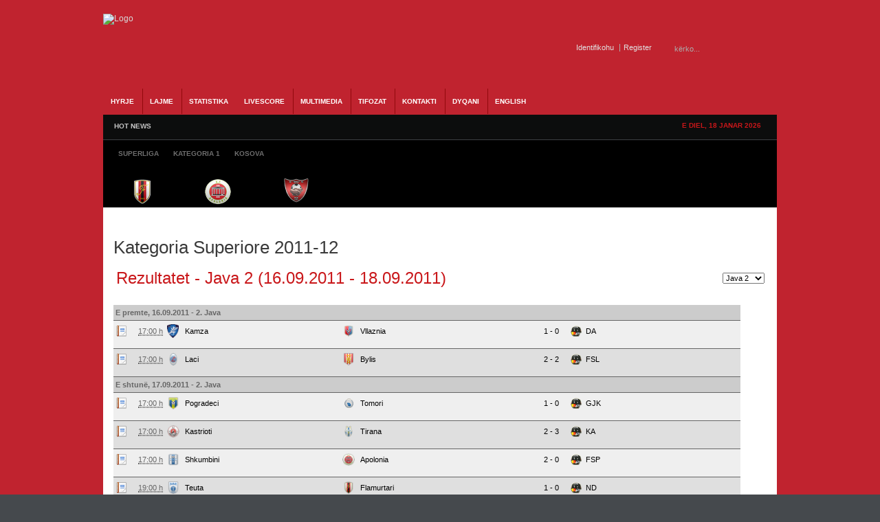

--- FILE ---
content_type: text/html; charset=utf-8
request_url: http://albaniasoccer.com/livescore/results/79-kategoria-superiore-2011-12/2.html
body_size: 14146
content:
<!DOCTYPE html PUBLIC "-//W3C//DTD XHTML 1.0 Transitional//EN" "http://www.w3.org/TR/xhtml1/DTD/xhtml1-transitional.dtd"><html xmlns="http://www.w3.org/1999/xhtml" xml:lang="sq-al" lang="sq-al" dir="ltr" ><head><base href="http://albaniasoccer.com/livescore/results/79-kategoria-superiore-2011-12/2.html" /><meta http-equiv="content-type" content="text/html; charset=utf-8" /><meta name="robots" content="index, follow" /><meta name="keywords" content="AlbaniaSoccer, Futbolli, Shqiptar, kombetarja, albania, u-21, shpresat, vllaznia, tirana, bylis, superliga, kosova, ffk,fshf, teuta, skenderbeu, dinamo, partizani, shkoder, duka, kategoria, video, ndeshje, live, statistika, video, renditja" /><meta name="description" content="Gazeta Online AlbaniaSoccer - Futbolli Shqiptar. Lajme nga futbolli shqiptar, ekipet kombetare, superliga dhe gjithcka nga futbolli shqiptar online" /> <title>Ndeshjet e Javes - Kategoria Superiore 2011-12</title><link href="/livescore/results/79.feed?type=rss" rel="alternate" type="application/rss+xml" title="Joomleague Results RSS Feed" /><link href="/templates/gk_icki_sports/favicon.ico" rel="shortcut icon" type="image/x-icon" /><link rel="stylesheet" href="/cache/assets/6cae89ec0e9e9e7df83bd6dc9796a155.css" type="text/css" /> <link rel="stylesheet" href="https://www.albaniasoccer.com/modules/mod_gk_news_highlighter/style/style.php?suffix=news-highlight-1&amp;moduleHeight=24&amp;moduleWidth=780&amp;interfaceWidth=110&amp;extra_divs=1&amp;bgcolor=FFFFEE&amp;bordercolor=E9E9A1&amp;set=1&amp;linkcolor=&amp;hlinkcolor=&amp;textleft_color=&amp;textleft_style=normal" type="text/css" /><script type="text/javascript" src="/cache/assets/b77a5cab6bb2e5ef4ad797d2584dba99.js"></script> <script type="text/javascript" src="https://www.albaniasoccer.com/modules/mod_gk_tab/scripts/importer.php?modid=tabmix12&amp;activator=click&amp;animation=1&amp;animationFun=Fx.Transitions.linear&amp;animationType=2&amp;animationSpeed=100&amp;animationInterval=5000&amp;styleType=0&amp;styleSuffix=style1&amp;fixedHeight=0&amp;fixedHeightValue=200&amp;alwaysHide=0"></script> <script type="text/javascript" src="https://www.albaniasoccer.com/modules/mod_gk_news_highlighter/scripts/importer.php?module_id=news-highlight-1&amp;animation_type=3&amp;animation_speed=250&amp;animation_interval=5000&amp;animation_fun=Fx.Transitions.linear&amp;mouseover=1"></script><script type="text/javascript">window.addEvent('domready', function(){ var JTooltips = new Tips($$('.hasTip'), { maxTitleChars: 50, fixed: false}); });window.addEvent('domready', function(){ $$('dl.tabs').each(function(tabs){ new JTabs(tabs, {display: 1}); }); });
</script><script type='text/javascript'>/*<![CDATA[*/
var jc_option   = "";
var jc_autoUpdate = "0";
var jc_update_period  = 0*1000;
var jc_orderBy  = "1";
var jc_livesite_busyImg = "https://albaniasoccer.com/components/com_jomcomment/busy.gif";
var jc_username  = "";
var jc_email   = "";
var jc_commentForm;
/*]]>*/
</script><script type='text/javascript'>/*<![CDATA[*/
var jax_live_site = 'https://albaniasoccer.com/index.php';
var jax_site_type = '1.5';
/*]]>*/
</script><link rel="shortcut icon" href="/images/favicon.ico" /><script type="text/javascript">$template_path = '/templates/gk_icki_sports';</script><!--[if IE 7]><style type="text/css">#modjlglogo li.logo0, li.logo1, li.logo2 {
display: inline;
}
</style><![endif]--><script type="text/javascript">window.google_analytics_uacct = "UA-2341193-5";
var _gaq = _gaq || [];
var pluginUrl = '//www.google-analytics.com/plugins/ga/inpage_linkid.js';
_gaq.push(['_require', 'inpage_linkid', pluginUrl]);
_gaq.push(['_setAccount', 'UA-2341193-5']);
_gaq.push(['_trackPageview']); (function() {
var ga = document.createElement('script'); ga.type = 'text/javascript'; ga.async = true;
ga.src = ('https:' == document.location.protocol ? 'https://ssl' : 'http://www') + '.google-analytics.com/ga.js';
var s = document.getElementsByTagName('script')[0]; s.parentNode.insertBefore(ga, s);
})();
</script></head><body><div id="euro2016"><div id="wrapper_main"><div id="popup_login"><div id="close_button_login"></div><div class="top"><form action="/livescore.html" method="post" name="form-login" id="form-login" ><ul class="loginposition"><li><label for="modlgn_username">Pseudonimi</label><input id="modlgn_username" type="text" name="username" class="inputbox" alt="username" size="15" /></li><li><label for="modlgn_passwd">Fjalkalimi</label><input id="modlgn_passwd" type="password" name="passwd" class="inputbox" size="15" alt="password" /></li><li id="form-login-button"><input type="submit" name="Submit" class="button" value="Identifikohu" /></li><li id="form-login-remember"><input id="modlgn_remember" type="radio" name="remember" class="inputbox" value="yes" alt="Remember Me" /><label for="modlgn_remember">Me kujto</label></li><li><a href="/component/user/reset.html">Harrove fjalkalimin?</a></li><li> <a href="/component/user/remind.html">Harrove pseudonimin?</a></li></ul><input type="hidden" name="option" value="com_user" /><input type="hidden" name="task" value="login" /><input type="hidden" name="return" value="L2xpdmVzY29yZS9yZXN1bHRzLzc5LWthdGVnb3JpYS1zdXBlcmlvcmUtMjAxMS0xMi8yLmh0bWw=" /><input type="hidden" name="12967e53cc36bf8921c49c4f80909de4" value="1" /></form></div><div class="bottom"></div></div><div id="popup_register"><div id="close_button_register"></div><div class="top"><script type="text/javascript" src="https://www.albaniasoccer.com/media/system/js/validate.js"></script><script type="text/javascript">Window.onDomReady(function(){document.formvalidator.setHandler('passverify', function (value) { return ($('password').value == value); });});</script><form action="/component/user/" method="post" id="josForm" name="josForm" class="form-validate"><table cellpadding="0" cellspacing="0" border="0" width="100%" class="contentpane"><tr><td width="30%" height="40"><label id="namemsg" for="name">Name:
</label></td><td><input type="text" name="name" id="name" size="40" value="" class="inputbox required" maxlength="50" /> *
</td></tr><tr><td height="40"><label id="usernamemsg" for="username">Pseudonimi:
</label></td><td><input type="text" id="username" name="username" size="40" value="" class="inputbox required validate-username" maxlength="25" /> *
</td></tr><tr><td height="40"><label id="emailmsg" for="email">E-mail:
</label></td><td><input type="text" id="email" name="email" size="40" value="" class="inputbox required validate-email" maxlength="100" /> *
</td></tr><tr><td height="40"><label id="pwmsg" for="password">Fjalkalimi:
</label></td><td><input class="inputbox required validate-password" type="password" id="password" name="password" size="40" value="" /> *
</td></tr><tr><td height="40"><label id="pw2msg" for="password2">Confirm password:
</label></td><td><input class="inputbox required validate-passverify" type="password" id="password2" name="password2" size="40" value="" /> *
</td></tr><tr><td colspan="2" height="40"><p class="information_td">Fields marked with an asterisk (*) are required.</p></td></tr></table><button class="button validate" type="submit">Register</button><input type="hidden" name="task" value="register_save" /><input type="hidden" name="id" value="0" /><input type="hidden" name="gid" value="0" /><input type="hidden" name="12967e53cc36bf8921c49c4f80909de4" value="1" /></form></div><div class="bottom"></div></div><div id="wrapper_top" class="clearfix"><a id="logo" href="/./"><img src="/templates/gk_icki_sports/images/style1/logo.png" alt="Logo" /></a><div id="wrapper_top_content"><div id="search"><form action="index.php?searchword=kërko...&amp;ordering=&amp;searchphrase=all&amp;option=com_search" method="post"><div class="search"><input name="searchword" id="mod_search_searchword" maxlength="20" alt="Kërko" class="inputbox" type="text" size="20" value="kërko..." onblur="if(this.value=='') this.value='kërko...';" onfocus="if(this.value=='kërko...') this.value='';" /><input type="submit" value="Kërko" class="button" onclick="this.form.searchword.focus();"/></div><input type="hidden" name="task"  value="search" /><input type="hidden" name="option" value="com_search" /></form></div><div id="buttons"><div><span id="login_btn"><a href="#">Identifikohu</a></span><span id="register_btn"><a href="/index.php?option=com_user&amp;task=register">Register</a></span></div></div></div></div><div id="wrapper_menu1" class="clearfix"><div id="wrapper_menu2" class="clearfix"><div id="horiz-menu" class="clearfix"><ul class="menu"><li class="level1"><a href="https://www.albaniasoccer.com/" class="level1 topdaddy"><span>HYRJE</span></a></li><li class="level1 topli"><span class="separator"><span>Lajme</span></span><ul><li><a href="/lajme/shqiperi.html"><span>Shqiperia</span></a><ul><li><a href="/lajme/shqiperi/kombetarja.html"><span>Kombetarja</span></a><ul><li><a href="/lajme/shqiperi/kombetarja/shpresat.html"><span>Shpresat U-21</span></a></li><li><a href="/lajme/shqiperi/kombetarja/moshat.html"><span>Moshat</span></a></li></ul></li><li><a href="/lajme/shqiperi/superliga.html"><span>Superliga</span></a></li><li><a href="/lajme/shqiperi/kategoria-pare.html"><span>Kategoria e Pare</span></a></li><li><a href="/lajme/shqiperi/kupa.html"><span>Kupa e Shqiperise</span></a></li></ul></li><li><a href="http://albaniasoccer.com/lajme/kosova.html"><span>Kosova</span></a><ul><li><a href="http://albaniasoccer.com/lajme/kosova/perfaqesuesja.html"><span>Perfaqesuesja</span></a></li><li><a href="/lajme/kosova/superliga.html"><span>Superliga</span></a></li><li><a href="/lajme/kosova/kupa.html"><span>Kupa</span></a></li></ul></li><li><a href="http://albaniasoccer.com/lajme/maqedoni.html"><span>Maqedonia</span></a></li><li><a href="/lajme/te-ndryshme.html"><span>Te ndryshme</span></a></li></ul></li><li class="level1 topli"><a href="/statistika.html" class="level1 topli topdaddy"><span>STATISTIKA</span></a><ul><li><span class="separator"><span>Shqiperia</span></span><ul><li><a href="/statistika/shqiperi/kombetarja.html"><span>Kombetarja</span></a><ul><li><a href="/statistika/shqiperi/kombetarja/shqiperia-a.html"><span>Shqiperia</span></a><ul><li><a href="/statistika/shqiperi/kombetarja/shqiperia-a/ndeshjet.html"><span>Ndeshjet</span></a></li><li><a href="/statistika/shqiperi/kombetarja/shqiperia-a/renditja.html"><span>Renditja</span></a></li></ul></li><li><a href="/statistika/shqiperi/kombetarja/shqiperia-u-21.html"><span>Shqiperia U-21</span></a></li><li><a href="/statistika/shqiperi/kombetarja/te-rinjte-u-19.html"><span>Te rinjte U-19</span></a></li><li><a href="/statistika/shqiperi/kombetarja/paraterinjte-u-17.html"><span>Paraterinjte U-17</span></a></li></ul></li><li><a href="/statistika/shqiperi/superliga.html"><span>Superliga</span></a><ul><li><a href="/statistika/shqiperi/superliga/kalendari.html"><span>Kalendari</span></a></li><li><a href="/statistika/shqiperi/superliga/renditja.html"><span>Renditja</span></a></li></ul></li><li><a href="/statistika/shqiperi/kategoria-e-pare.html"><span>Kategoria e Pare</span></a><ul><li><a href="/statistika/shqiperi/kategoria-e-pare/kalendari.html"><span>Kalendari</span></a></li><li><a href="/statistika/shqiperi/kategoria-e-pare/renditja.html"><span>Renditja</span></a></li></ul></li><li><a href="/statistika/shqiperi/kupa.html"><span>Kupa e Shqiperise</span></a></li></ul></li><li><a href="/statistika/kosova.html"><span>Kosova</span></a><ul><li><a href="/statistika/kosova/kalendari.html"><span>Kalendari</span></a></li><li><a href="/statistika/kosova/renditja.html"><span>Renditja</span></a></li><li><a href="/statistika/kosova/kupa.html"><span>Kupa e Kosoves</span></a></li></ul></li><li><a href="/statistika/euro-2016.html"><span>Euro 2016</span></a><ul><li><a href="/statistika/euro-2016/ndeshjet.html"><span>Ndeshjet</span></a></li><li><a href="/statistika/euro-2016/klasifikimi.html"><span>Klasifikimi</span></a></li><li><a href="/statistika/euro-2016/ekipi.html"><span>Ekipi</span></a></li></ul></li></ul></li><li class="level1 active current"><a href="http://albaniasoccer.com/livescore.html" class="level1 topdaddy"><span>Livescore</span></a></li><li class="level1 topli"><span class="separator"><span>Multimedia</span></span><ul><li><a href="/multimedia/video.html"><span>Video</span></a></li><li><a href="/multimedia/foto.html"><span>Foto Galeria</span></a></li><li><a href="/multimedia/ndeshje-live.html"><span>Ndeshje Live</span></a></li></ul></li><li class="level1 topli"><span class="separator"><span>Tifozat</span></span><ul><li><a href="/tifozat/forumi.html"><span>Forumi</span></a></li></ul></li><li class="level1"><a href="/kontakt.html" class="level1 topdaddy"><span>Kontakti</span></a></li><li class="level1"><a href="/dyqani.html" class="level1 topdaddy"><span>Dyqani</span></a></li><li class="level1"><a href="/english-news.html" class="level1 topdaddy"><span>English</span></a></li></ul></div></div></div><div id="wrapper_topheader" class="clearfix"><div id="wrapper_highlight" class="clearfix"><div id="highlight"><div class="gk_news_highlighter" id="news-highlight-1"><div class="gk_news_highlighter_interface"><span class="text">HOT NEWS</span><div><a href="#" class="prev"></a><a href="#" class="next"></a></div></div><div class="gk_news_highlighter_wrapper right_bg"><div class="gk_news_highlighter_item"><span class="gk_news_highlighter_title">Mungon ambulanca ne Shkoder,ndeshja fillon me vone...</span> &raquo; <span class="gk_news_highlighter_desc">Vazhdojne situatat qesharake ne Superligen shqipta...</span></div><div class="gk_news_highlighter_item"><span class="gk_news_highlighter_title">Nderpritet ndeshja ne Kukes</span> &raquo; <span class="gk_news_highlighter_desc">Rreth minutes 60 ne pjesen e tribunes perballe ku ...</span></div><div class="gk_news_highlighter_item"><span class="gk_news_highlighter_title">Lajmet e fundit para Flamurtari-Vllaznia</span> &raquo; <span class="gk_news_highlighter_desc">Lajmet e fundit qe vijne nga Vlora jane pozitive p...</span></div><div class="gk_news_highlighter_item"><span class="gk_news_highlighter_title">Skenderbeu kampion, Terbuni dhe Bylis bien nga kat...</span> &raquo; <span class="gk_news_highlighter_desc">Ekipi i Skenderbeut te Korçes eshte shpallur kampi...</span></div><div class="gk_news_highlighter_item"><span class="gk_news_highlighter_title">Partizani fiton ne Korçe dhe rihap kampionatin</span> &raquo; <span class="gk_news_highlighter_desc">Ekipi i Partizanit ka arritur te fitoje ne minutat...</span></div><div class="gk_news_highlighter_item"><span class="gk_news_highlighter_title">Ndodhe edhe kjo ne Superiore</span> &raquo; <span class="gk_news_highlighter_desc">Ne ndeshje e sotme midis Terbunit dhe Bylis qe do ...</span></div><div class="gk_news_highlighter_item"><span class="gk_news_highlighter_title">Kapllanaj:Federata po tallet me ne</span> &raquo; <span class="gk_news_highlighter_desc">Nuk ka te sosur polemika per qeshtjen Albi&nbsp; A...</span></div><div class="gk_news_highlighter_item"><span class="gk_news_highlighter_title">Stavri Nica dorehiqet</span> &raquo; <span class="gk_news_highlighter_desc">Pas barazimit ne Puke kunder Terbunit,trajneri i k...</span></div><div class="gk_news_highlighter_item"><span class="gk_news_highlighter_title">Vangjeli ne perfundim te ndeshjes</span> &raquo; <span class="gk_news_highlighter_desc">Ishte nje gol vendimtar ne minutat e fundit.Mbajme...</span></div><div class="gk_news_highlighter_item"><span class="gk_news_highlighter_title">Sabien Lilaj:Kundershtari po luan ashper</span> &raquo; <span class="gk_news_highlighter_desc">Ne perfundim te pjeses se pare mesfushori i korçar...</span></div></div></div></div><div id="datatop"><span>E diel, 18 Janar 2026</span></div></div><div id="wrapper_header" class="clearfix"><div id="banner2" ><div class="gk_tab gk_tab-style1 clearfix-tabs" id="tabmix12"><div class="gk_tab_wrap-style1 clearfix-tabs" style="">  <ul class="gk_tab_ul-style1"><li><span>Superliga</span></li><li><span>Kategoria 1</span></li><li><span>Kosova</span></li></ul><div class="gk_tab_container0-style1" style="height: 50px;"><div class="gk_tab_container1-style1 clearfix-tabs" style="height: 50px;"><div class="gk_tab_container2-style1 clearfix-tabs"><div class="gk_tab_item-style1" style="height: 50px;"><div class="gk_tab_item_space"><!--[if IE 7]><style type="text/css">#modjlglogo li.logo0, li.logo1, li.logo2, li.logo_superliga {
display: inline;
}
</style><![endif]--> <script type="text/javascript">window.addEvent('domready', function(){var Tips1_logo_superliga = new Tips($$('.logo_superliga'));
});
</script><div class="modjlglogo">   <ul id="modjlglogo"><li class="logo1 logo_superliga"><a href="/livescore/teaminfo/120-kategoria-superiore-2018-19/19-flamurtari.html" ><img src="/images/joomleague/teams/albania/medium/flamurtari.png" alt="Flamurtari" class="logo" title="Klubi Flamurtari" /></a></li><li class="logo1 logo_superliga"><a href="/livescore/teaminfo/120-kategoria-superiore-2018-19/30-kamza.html" ><img src="/media/com_joomleague/clubs/medium/kamza_club_logo__med_1508135550.png" alt="Kamza" class="logo" title="Klubi Kamza" /></a></li><li class="logo1 logo_superliga"><a href="/livescore/teaminfo/120-kategoria-superiore-2018-19/24-kastrioti.html" ><img src="/images/joomleague/teams/albania/medium/kastrioti.png" alt="Kastrioti" class="logo" title="Klubi Kastrioti" /></a></li><li class="logo1 logo_superliga"><a href="/livescore/teaminfo/120-kategoria-superiore-2018-19/164-kukesi.html" ><img src="/media/com_joomleague/clubs/medium/kukesi_1314109407.png" alt="Kukësi" class="logo" title="Klubi Kukësi" /></a></li><li class="logo1 logo_superliga"><a href="/livescore/teaminfo/120-kategoria-superiore-2018-19/20-laci.html" ><img src="/images/joomleague/teams/albania/medium/laci.png" alt="Laci" class="logo" title="Klubi Laci" /></a></li><li class="logo1 logo_superliga"><a href="/livescore/teaminfo/120-kategoria-superiore-2018-19/35-luftetari.html" ><img src="/images/joomleague/teams/albania/medium/luftetari.png" alt="Luftetari" class="logo" title="Klubi Luftetari" /></a></li><li class="logo1 logo_superliga"><a href="/livescore/teaminfo/120-kategoria-superiore-2018-19/26-partizani.html" ><img src="/images/joomleague/teams/albania/medium/partizani.png" alt="Partizani" class="logo" title="Klubi Partizani" /></a></li><li class="logo1 logo_superliga"><a href="/livescore/teaminfo/120-kategoria-superiore-2018-19/21-skenderbeu.html" ><img src="/images/joomleague/teams/albania/medium/skenderbeu.png" alt="Skenderbeu" class="logo" title="Klubi Skenderbeu" /></a></li><li class="logo1 logo_superliga"><a href="/livescore/teaminfo/120-kategoria-superiore-2018-19/16-teuta.html" ><img src="/images/joomleague/teams/albania/medium/teuta.png" alt="Teuta" class="logo" title="Klubi Teuta" /></a></li><li class="logo1 logo_superliga"><a href="/livescore/teaminfo/120-kategoria-superiore-2018-19/15-tirana.html" ><img src="/images/joomleague/teams/albania/medium/tirana.png" alt="Tirana" class="logo" title="Klubi Tirana" /></a></li></ul></div></div></div><div class="gk_tab_item-style1" style="height: 50px;"><div class="gk_tab_item_space"><!--[if IE 7]><style type="text/css">#modjlglogo li.logo0, li.logo1, li.logo2, li.logo_kategoria1 {
display: inline;
}
</style><![endif]--> <script type="text/javascript">window.addEvent('domready', function(){var Tips1_logo_kategoria1 = new Tips($$('.logo_kategoria1'));
});
</script><div class="modjlglogo">   <ul id="modjlglogo"><li class="logo1 logo_kategoria1"><a href="/statistika/shqiperi/kategoria-e-pare/teaminfo/121-kategoria-1-2018-19/23-apolonia.html" ><img src="/images/joomleague/teams/albania/medium/apolonia.png" alt="Apolonia" class="logo" title="Klubi Apolonia" /></a></li><li class="logo1 logo_kategoria1"><a href="/statistika/shqiperi/kategoria-e-pare/teaminfo/121-kategoria-1-2018-19/18-besa.html" ><img src="/images/joomleague/teams/albania/medium/besa.png" alt="Besa" class="logo" title="Klubi Besa" /></a></li><li class="logo1 logo_kategoria1"><a href="/statistika/shqiperi/kategoria-e-pare/teaminfo/121-kategoria-1-2018-19/31-beselidhja.html" ><img src="/images/joomleague/teams/albania/medium/beslidhja.png" alt="Beselidhja" class="logo" title="Klubi Beselidhja" /></a></li><li class="logo1 logo_kategoria1"><a href="/statistika/shqiperi/kategoria-e-pare/teaminfo/121-kategoria-1-2018-19/29-burreli.html" ><img src="/images/joomleague/teams/albania/medium/burreli.png" alt="Burreli" class="logo" title="Klubi Burreli" /></a></li><li class="logo1 logo_kategoria1"><a href="/statistika/shqiperi/kategoria-e-pare/teaminfo/121-kategoria-1-2018-19/34-bylis.html" ><img src="/images/joomleague/teams/albania/medium/bylis.png" alt="Bylis" class="logo" title="Klubi Bylis" /></a></li><li class="logo1 logo_kategoria1"><a href="/statistika/shqiperi/kategoria-e-pare/teaminfo/121-kategoria-1-2018-19/17-dinamo.html" ><img src="/images/joomleague/teams/albania/medium/dinamo.png" alt="Dinamo" class="logo" title="Klubi Dinamo" /></a></li><li class="logo1 logo_kategoria1"><a href="/statistika/shqiperi/kategoria-e-pare/teaminfo/121-kategoria-1-2018-19/252-egnatia.html" ><img src="/media/com_joomleague/clubs/medium/egnatia_medium_1534856391.png" alt="Egnatia" class="logo" title="Klubi Egnatia" /></a></li><li class="logo1 logo_kategoria1"><a href="/statistika/shqiperi/kategoria-e-pare/teaminfo/121-kategoria-1-2018-19/27-elbasani.html" ><img src="/images/joomleague/teams/albania/medium/elbasani.png" alt="Elbasani" class="logo" title="Klubi Elbasani" /></a></li><li class="logo1 logo_kategoria1"><a href="/statistika/shqiperi/kategoria-e-pare/teaminfo/121-kategoria-1-2018-19/130-erzeni.html" ><img src="/media/com_joomleague/clubs/medium/erzeni-m_1437727117.png" alt="Erzeni" class="logo" title="Klubi Erzeni" /></a></li><li class="logo1 logo_kategoria1"><a href="/statistika/shqiperi/kategoria-e-pare/teaminfo/121-kategoria-1-2018-19/137-iliria.html" ><img src="/media/com_joomleague/clubs/medium/ks_iliria_1314108751.png" alt="Iliria" class="logo" title="Klubi Iliria" /></a></li><li class="logo1 logo_kategoria1"><a href="/statistika/shqiperi/kategoria-e-pare/teaminfo/121-kategoria-1-2018-19/238-ks-korabi.html" ><img src="/media/com_joomleague/clubs/medium/ks_korabi_peshkopi_m_1437504632.png" alt="Korabi" class="logo" title="Klubi Korabi" /></a></li><li class="logo1 logo_kategoria1"><a href="/statistika/shqiperi/kategoria-e-pare/teaminfo/121-kategoria-1-2018-19/28-lushnja.html" ><img src="/images/joomleague/teams/albania/medium/KS-Lushnja.png" alt="Lushnja" class="logo" title="Klubi Lushnja" /></a></li><li class="logo1 logo_kategoria1"><a href="/statistika/shqiperi/kategoria-e-pare/teaminfo/121-kategoria-1-2018-19/240-oriku.html" ><img src="/media/com_joomleague/clubs/medium/oriku_medium_1534856042.png" alt="Oriku" class="logo" title="Klubi Oriku" /></a></li><li class="logo1 logo_kategoria1"><a href="/statistika/shqiperi/kategoria-e-pare/teaminfo/121-kategoria-1-2018-19/37-pogradeci.html" ><img src="/images/joomleague/teams/albania/medium/pogradeci.png" alt="Pogradeci" class="logo" title="Klubi Pogradeci" /></a></li><li class="logo1 logo_kategoria1"><a href="/statistika/shqiperi/kategoria-e-pare/teaminfo/121-kategoria-1-2018-19/249-shenkolli.html" ><img src="/media/com_joomleague/clubs/medium/shenkolli_logo_medium_1474486499.png" alt="Shenkolli" class="logo" title="Klubi Shenkolli" /></a></li><li class="logo1 logo_kategoria1"><a href="/statistika/shqiperi/kategoria-e-pare/teaminfo/121-kategoria-1-2018-19/110-tomori.html" ><img src="/media/com_joomleague/clubs/medium/67_1343745161.png" alt="Tomori" class="logo" title="Klubi Tomori" /></a></li><li class="logo1 logo_kategoria1"><a href="/statistika/shqiperi/kategoria-e-pare/teaminfo/121-kategoria-1-2018-19/40-turbina.html" ><img src="/images/joomleague/teams/albania/medium/kf-turbina.png" alt="Turbina" class="logo" title="Klubi Turbina" /></a></li><li class="logo1 logo_kategoria1"><a href="/statistika/shqiperi/kategoria-e-pare/teaminfo/121-kategoria-1-2018-19/131-veleciku.html" ><img src="/media/com_joomleague/clubs/medium/veleciku_1377538396.png" alt="Veleciku" class="logo" title="Klubi Veleciku" /></a></li><li class="logo1 logo_kategoria1"><a href="/statistika/shqiperi/kategoria-e-pare/teaminfo/121-kategoria-1-2018-19/13-vllaznia.html" ><img src="/images/joomleague/teams/albania/medium/vllaznia.png" alt="Vllaznia" class="logo" title="Klubi Vllaznia" /></a></li><li class="logo1 logo_kategoria1"><a href="/statistika/shqiperi/kategoria-e-pare/teaminfo/121-kategoria-1-2018-19/253-vora.html" ><img src="/media/com_joomleague/clubs/medium/vora_medium_1534856256.png" alt="Vora" class="logo" title="Klubi Vora" /></a></li></ul></div></div></div><div class="gk_tab_item-style1" style="height: 50px;"><div class="gk_tab_item_space"><!--[if IE 7]><style type="text/css">#modjlglogo li.logo0, li.logo1, li.logo2, li.logo_kosova {
display: inline;
}
</style><![endif]--> <script type="text/javascript">window.addEvent('domready', function(){var Tips1_logo_kosova = new Tips($$('.logo_kosova'));
});
</script><div class="modjlglogo">   <ul id="modjlglogo"><li class="logo1 logo_kosova"><a href="/statistika/kosova/teaminfo/115-vala-superliga-kosove-2016-17/43-besa.html" ><img src="/images/joomleague/teams/kosova/medium/KF-Besa.png" alt="BESA" class="logo" title="Klubi BESA" /></a></li><li class="logo1 logo_kosova"><a href="/statistika/kosova/teaminfo/115-vala-superliga-kosove-2016-17/44-drenica.html" ><img src="/images/joomleague/teams/kosova/medium/KF-Drenica.png" alt="DRENICA" class="logo" title="Klubi DRENICA" /></a></li><li class="logo1 logo_kosova"><a href="/statistika/kosova/teaminfo/115-vala-superliga-kosove-2016-17/168-drita.html" ><img src="/media/com_joomleague/clubs/medium/kf-drita_1314110306.png" alt="DRITA" class="logo" title="Klubi DRITA" /></a></li><li class="logo1 logo_kosova"><a href="/statistika/kosova/teaminfo/115-vala-superliga-kosove-2016-17/45-ferizaj.html" ><img src="/images/joomleague/teams/kosova/medium/KF-Ferizaj.png" alt="FERIZAJ" class="logo" title="Klubi FERIZAJ" /></a></li><li class="logo1 logo_kosova"><a href="/statistika/kosova/teaminfo/115-vala-superliga-kosove-2016-17/224-feronikeli.html" ><img src="/media/com_joomleague/clubs/medium/feronikeli-med_1343744093.png" alt="FERONIKELI" class="logo" title="Klubi FERONIKELI" /></a></li><li class="logo1 logo_kosova"><a href="/statistika/kosova/teaminfo/115-vala-superliga-kosove-2016-17/47-gjilan.html" ><img src="/media/com_joomleague/clubs/medium/kf-gjilani_1314110229.png" alt="GJILAN" class="logo" title="Klubi GJILAN" /></a></li><li class="logo1 logo_kosova"><a href="/statistika/kosova/teaminfo/115-vala-superliga-kosove-2016-17/225-hajvalia.html" ><img src="/media/com_joomleague/clubs/medium/hajvalia-med_1343743923.png" alt="HAJVALIA" class="logo" title="Klubi HAJVALIA" /></a></li><li class="logo1 logo_kosova"><a href="/statistika/kosova/teaminfo/115-vala-superliga-kosove-2016-17/239-kf-llapi.html" ><img src="/media/com_joomleague/clubs/medium/kf-llapi-podujev__-50x50_1442132323.png" alt="KF LLAPI" class="logo" title="Klubi KF LLAPI" /></a></li><li class="logo1 logo_kosova"><a href="/statistika/kosova/teaminfo/115-vala-superliga-kosove-2016-17/51-liria.html" ><img src="/images/joomleague/teams/kosova/medium/logo-e-kf-liria.png" alt="LIRIA" class="logo" title="Klubi LIRIA" /></a></li><li class="logo1 logo_kosova"><a href="/statistika/kosova/teaminfo/115-vala-superliga-kosove-2016-17/52-prishtina.html" ><img src="/images/joomleague/teams/kosova/medium/KF-Prishtina.png" alt="PRISHTINA" class="logo" title="Klubi PRISHTINA" /></a></li><li class="logo1 logo_kosova"><a href="/statistika/kosova/teaminfo/115-vala-superliga-kosove-2016-17/53-trepca.html" ><img src="/images/joomleague/teams/kosova/medium/KF-Trepca.png" alt="TREPCA" class="logo" title="Klubi TREPCA" /></a></li><li class="logo1 logo_kosova"><a href="/statistika/kosova/teaminfo/115-vala-superliga-kosove-2016-17/113-trepca-89.html" ><img src="/images/joomleague/teams/kosova/medium/KF-Trepca-89.png" alt="TREPCA 89" class="logo" title="Klubi TREPCA 89" /></a></li></ul></div></div></div>   </div></div></div></div></div><div class="clearfix-tabs"></div></div></div></div><div id="wrapper_content" class="clearfix wrapper_centered"><div id="component" style="width: 980px;"> <div id="wrapper_content_mainbody"><div id="mainbody" style="width:980px"><div id="mainbody_wrapper">﻿<div class="joomleague"><div class="componentheading">Kategoria Superiore 2011-12</div><a name="jl_top" id="jl_top"></a><table width="100%" class="contentpaneopen"><tr><td class="contentheading">Rezultatet - Java 2 (16.09.2011 - 18.09.2011)</td><td class="contentheading" style="text-align:right; font-size: 100%;"><select name="select-round" id="select-round" onchange="joomleague_changedoc(this);"><option value="/livescore/results/79-kategoria-superiore-2011-12/1.html" >Java 1</option><option value="/livescore/results/79-kategoria-superiore-2011-12/2.html" selected="selected">Java 2</option><option value="/livescore/results/79-kategoria-superiore-2011-12/3.html" >Java 3</option><option value="/livescore/results/79-kategoria-superiore-2011-12/4.html" >Java 4</option><option value="/livescore/results/79-kategoria-superiore-2011-12/5.html" >Java 5</option><option value="/livescore/results/79-kategoria-superiore-2011-12/6.html" >Java 6</option><option value="/livescore/results/79-kategoria-superiore-2011-12/7.html" >Java 7</option><option value="/livescore/results/79-kategoria-superiore-2011-12/8.html" >Java 8</option><option value="/livescore/results/79-kategoria-superiore-2011-12/9.html" >Java 9</option><option value="/livescore/results/79-kategoria-superiore-2011-12/10.html" >Java 10</option><option value="/livescore/results/79-kategoria-superiore-2011-12/11.html" >Java 11</option><option value="/livescore/results/79-kategoria-superiore-2011-12/12.html" >Java 12</option><option value="/livescore/results/79-kategoria-superiore-2011-12/13.html" >Java 13</option><option value="/livescore/results/79-kategoria-superiore-2011-12/14.html" >Java 14</option><option value="/livescore/results/79-kategoria-superiore-2011-12/15.html" >Java 15</option><option value="/livescore/results/79-kategoria-superiore-2011-12/16.html" >Java 16</option><option value="/livescore/results/79-kategoria-superiore-2011-12/17.html" >Java 17</option><option value="/livescore/results/79-kategoria-superiore-2011-12/18.html" >Java 18</option><option value="/livescore/results/79-kategoria-superiore-2011-12/19.html" >Java 19</option><option value="/livescore/results/79-kategoria-superiore-2011-12/20.html" >Java 20</option><option value="/livescore/results/79-kategoria-superiore-2011-12/21.html" >Java 21</option><option value="/livescore/results/79-kategoria-superiore-2011-12/22.html" >Java 22</option><option value="/livescore/results/79-kategoria-superiore-2011-12/23.html" >Java 23</option><option value="/livescore/results/79-kategoria-superiore-2011-12/24.html" >Java 24</option><option value="/livescore/results/79-kategoria-superiore-2011-12/25.html" >Java 25</option><option value="/livescore/results/79-kategoria-superiore-2011-12/26.html" >Java 26</option></select></td></tr></table><div id="jlg_ranking_table"><br /><table class='fixtures-results'><tr><th colspan="12">E premte, 16.09.2011 - 2. Java</th></tr><tr class="result hasevents"><td width="5" class="ko"><img src="https://www.albaniasoccer.com/media/com_joomleague/jl_images/events.png" alt="Show Events of Match" title="Show Events of Match" id="events-1507" class="eventstoggle" /></td><td width='5' class='ko' nowrap='nowrap'>&nbsp;</td><td width='5' class='ko'><abbr title='' class='dtstart'>17:00&nbsp;h</abbr></td><td width='20'><img src="/media/com_joomleague/clubs/small/kamza_club_logo_small_1508135606.png" alt="Kamza" title="Kamza" class="teamlogo" /></td><td><a href="javascript:void(0);" onclick="switchMenu('t30t30p79');return false;">Kamza</a><div id="t30t30p79" style="display:none;"><a href="/livescore/roster/79-kategoria-superiore-2011-12/30-kamza.html" ><img src="/media/com_joomleague/jl_images/team_icon.png" alt="Ekipi&nbsp;Kamza" title="Ekipi&nbsp;Kamza" /></a><a href="/livescore/teamplan/79-kategoria-superiore-2011-12/30-kamza.html" ><img src="/media/com_joomleague/jl_images/calendar_icon.gif" alt="Team plan&nbsp;Kamza" title="Team plan&nbsp;Kamza" /></a><a href="/livescore/curve/79-kategoria-superiore-2011-12.html?tid1=30%3Akamza&tid2=0" ><img src="/media/com_joomleague/jl_images/curve_icon.gif" alt="Curve&nbsp;Kamza" title="Curve&nbsp;Kamza" /></a><a href="/livescore/teaminfo/79-kategoria-superiore-2011-12/30-kamza.html" ><img src="/media/com_joomleague/jl_images/teaminfo_icon.png" alt="Team info&nbsp;Kamza" title="Team info&nbsp;Kamza" /></a><a href="/livescore/clubinfo/79-kategoria-superiore-2011-12/42-kamza.html" ><img src="/media/com_joomleague/jl_images/mail.gif" alt="Club info&nbsp;Kamza" title="Club info&nbsp;Kamza" /></a></div></td><td width='20'><img src="/images/joomleague/teams/albania/Small/vllaznia.png" alt="Vllaznia" title="Vllaznia" class="teamlogo" /></td><td><a href="javascript:void(0);" onclick="switchMenu('t13t13p79');return false;">Vllaznia</a><div id="t13t13p79" style="display:none;"><a href="/livescore/roster/79-kategoria-superiore-2011-12/13-vllaznia.html" ><img src="/media/com_joomleague/jl_images/team_icon.png" alt="Ekipi&nbsp;Vllaznia" title="Ekipi&nbsp;Vllaznia" /></a><a href="/livescore/teamplan/79-kategoria-superiore-2011-12/13-vllaznia.html" ><img src="/media/com_joomleague/jl_images/calendar_icon.gif" alt="Team plan&nbsp;Vllaznia" title="Team plan&nbsp;Vllaznia" /></a><a href="/livescore/curve/79-kategoria-superiore-2011-12.html?tid1=13%3Avllaznia&tid2=0" ><img src="/media/com_joomleague/jl_images/curve_icon.gif" alt="Curve&nbsp;Vllaznia" title="Curve&nbsp;Vllaznia" /></a><a href="/livescore/teaminfo/79-kategoria-superiore-2011-12/13-vllaznia.html" ><img src="/media/com_joomleague/jl_images/teaminfo_icon.png" alt="Team info&nbsp;Vllaznia" title="Team info&nbsp;Vllaznia" /></a><a href="/livescore/clubinfo/79-kategoria-superiore-2011-12/106-vllaznia.html" ><img src="/media/com_joomleague/jl_images/mail.gif" alt="Club info&nbsp;Vllaznia" title="Club info&nbsp;Vllaznia" /></a></div></td><td width='5' class='score' nowrap='nowrap' ><a href="/livescore/matchreport/79-kategoria-superiore-2011-12/1507-kamza_vllaznia.html" title="Show matchreport"><span class="score0" >1&nbsp;-&nbsp;0</span></a></td><td width="5" class="ko">&nbsp;</td><td width="5" class="referees"> <span class="hasTip"
title="Match Referees :: Ridiger COKAJ (Anesori 1)&lt;br /&gt;Fatmir ELEZI (Anesori 2)&lt;br /&gt;Remzi SADIKU (Kryesori)&lt;br /&gt;"> <img
src="https://www.albaniasoccer.com/media/com_joomleague/jl_images/icon-16-Referees.png"
alt="" title="" /> </span> </td><td width='5' class='venue location'> <span class='hasTip'
title='Playground of Match :: Stadiumi Kamza&lt;br /&gt;Tiranë&lt;br /&gt; &lt;br /&gt;'> <a href="/livescore/playground/79.html?pgid=10" >DA</a> </span></td></tr><tr class="events "><td colspan="12"><div id="info1507" style="display:none;"><table class='matchreport' border='0'><tr><td><dl class="tabs" id="pane"><dt id="14"><span>Karton i verdhe</span></dt><dd><table class="matchreport" border="0"><tr><td class="list"><ul><li class="list">43' : Ardit BEQIRI ( 1 <img src="/media/com_joomleague/event_icons/yellow_card.gif" alt="Karton i verdhe" title="Karton i verdhe" /> )</li></ul></td><td class="list"><ul><li class="list">51' : Dritan SMAJLI ( 1 )</li></ul></td></tr></table></dd><dt id="0"><span><img src="/media/com_joomleague/event_icons/subst.png" alt="JL_IN_OUT" title="JL_IN_OUT" /></span></dt><dd><table class="matchreport" border="0"><tr><td class="list"><ul><li class="list"><img src="/media/com_joomleague/event_icons/playtime.gif" alt="Minute" title="Minute" />&nbsp;66<br /><img src="/media/com_joomleague/event_icons/out.png" alt="Went out" title="Went out" />&nbsp;Gentian MANUKA&nbsp;(Mbrojtes)<br /><img src="/media/com_joomleague/event_icons/in.png" alt="Came in" title="Came in" />&nbsp;Gledi MICI&nbsp;(Mbrojtes)</li><li class="list"><img src="/media/com_joomleague/event_icons/playtime.gif" alt="Minute" title="Minute" />&nbsp;70<br /><img src="/media/com_joomleague/event_icons/out.png" alt="Went out" title="Went out" />&nbsp;Arber CAPA&nbsp;(Mesfushor)<br /><img src="/media/com_joomleague/event_icons/in.png" alt="Came in" title="Came in" />&nbsp;Enri TAFAJ&nbsp;(Mesfushor)</li></ul></td><td class="list"><ul><img src="/media/com_joomleague/event_icons/playtime.gif" alt="Minute" title="Minute" />&nbsp;69<br /><img src="/media/com_joomleague/event_icons/out.png" alt="Went out" title="Went out" />&nbsp;Olsi GOCAJ&nbsp;(Mesfushor)<br /><img src="/media/com_joomleague/event_icons/in.png" alt="Came in" title="Came in" />&nbsp;Florind BARDULLA&nbsp;(Mesfushor)</li></ul></td></tr></table></dd></dl></td></tr></table></div></td></tr><tr class="result alt hasevents"><td width="5" class="ko"><img src="https://www.albaniasoccer.com/media/com_joomleague/jl_images/events.png" alt="Show Events of Match" title="Show Events of Match" id="events-1508" class="eventstoggle" /></td><td width='5' class='ko' nowrap='nowrap'>&nbsp;</td><td width='5' class='ko'><abbr title='' class='dtstart'>17:00&nbsp;h</abbr></td><td width='20'><img src="/images/joomleague/teams/albania/Small/laci.png" alt="Laci" title="Laci" class="teamlogo" /></td><td><a href="javascript:void(0);" onclick="switchMenu('t20t20p79');return false;">Laci</a><div id="t20t20p79" style="display:none;"><a href="/livescore/roster/79-kategoria-superiore-2011-12/20-laci.html" ><img src="/media/com_joomleague/jl_images/team_icon.png" alt="Ekipi&nbsp;Laci" title="Ekipi&nbsp;Laci" /></a><a href="/livescore/teamplan/79-kategoria-superiore-2011-12/20-laci.html" ><img src="/media/com_joomleague/jl_images/calendar_icon.gif" alt="Team plan&nbsp;Laci" title="Team plan&nbsp;Laci" /></a><a href="/livescore/curve/79-kategoria-superiore-2011-12.html?tid1=20%3Alaci&tid2=0" ><img src="/media/com_joomleague/jl_images/curve_icon.gif" alt="Curve&nbsp;Laci" title="Curve&nbsp;Laci" /></a><a href="/livescore/teaminfo/79-kategoria-superiore-2011-12/20-laci.html" ><img src="/media/com_joomleague/jl_images/teaminfo_icon.png" alt="Team info&nbsp;Laci" title="Team info&nbsp;Laci" /></a><a href="/livescore/clubinfo/79-kategoria-superiore-2011-12/61-laci.html" ><img src="/media/com_joomleague/jl_images/mail.gif" alt="Club info&nbsp;Laci" title="Club info&nbsp;Laci" /></a></div></td><td width='20'><img src="/images/joomleague/teams/albania/Small/bylis.png" alt="Bylis" title="Bylis" class="teamlogo" /></td><td><a href="javascript:void(0);" onclick="switchMenu('t34t34p79');return false;">Bylis</a><div id="t34t34p79" style="display:none;"><a href="/livescore/roster/79-kategoria-superiore-2011-12/34-bylis.html" ><img src="/media/com_joomleague/jl_images/team_icon.png" alt="Ekipi&nbsp;Bylis" title="Ekipi&nbsp;Bylis" /></a><a href="/livescore/teamplan/79-kategoria-superiore-2011-12/34-bylis.html" ><img src="/media/com_joomleague/jl_images/calendar_icon.gif" alt="Team plan&nbsp;Bylis" title="Team plan&nbsp;Bylis" /></a><a href="/livescore/curve/79-kategoria-superiore-2011-12.html?tid1=34%3Abylis&tid2=0" ><img src="/media/com_joomleague/jl_images/curve_icon.gif" alt="Curve&nbsp;Bylis" title="Curve&nbsp;Bylis" /></a><a href="/livescore/teaminfo/79-kategoria-superiore-2011-12/34-bylis.html" ><img src="/media/com_joomleague/jl_images/teaminfo_icon.png" alt="Team info&nbsp;Bylis" title="Team info&nbsp;Bylis" /></a><a href="/livescore/clubinfo/79-kategoria-superiore-2011-12/46-kf-bylis.html" ><img src="/media/com_joomleague/jl_images/mail.gif" alt="Club info&nbsp;Bylis" title="Club info&nbsp;Bylis" /></a></div></td><td width='5' class='score' nowrap='nowrap' ><a href="/livescore/matchreport/79-kategoria-superiore-2011-12/1508-laci_bylis.html" title="Show matchreport"><span class="score0" >2&nbsp;-&nbsp;2</span></a></td><td width="5" class="ko">&nbsp;</td><td width="5" class="referees"> <span class="hasTip"
title="Match Referees :: Rudin PRECA (Anesori 1)&lt;br /&gt;Emigers GANCI (Anesori 2)&lt;br /&gt;Enea JORGJI (Kryesori)&lt;br /&gt;"> <img
src="https://www.albaniasoccer.com/media/com_joomleague/jl_images/icon-16-Referees.png"
alt="" title="" /> </span> </td><td width='5' class='venue location'> <span class='hasTip'
title='Playground of Match :: Fusha Sportive Laç&lt;br /&gt;Laç&lt;br /&gt; &lt;br /&gt;'> <a href="/livescore/playground/79.html?pgid=14" >FSL</a> </span></td></tr><tr class="events alt"><td colspan="12"><div id="info1508" style="display:none;"><table class='matchreport' border='0'><tr><td><dl class="tabs" id="pane"><dt id="9"><span>Penallti</span></dt><dd><table class="matchreport" border="0"><tr><td class="list"><ul><li class="list">83' : Dragan TRAJKOVIC ( 1 <img src="/media/com_joomleague/event_icons/penalty_goal.png" alt="Penallti" title="Penallti" /> )</li></ul></td><td class="list"><ul></ul></td></tr></table></dd><dt id="12"><span>Gol</span></dt><dd><table class="matchreport" border="0"><tr><td class="list"><ul><li class="list">75' : Mate DRAGICEVIC ( 1 <img src="/media/com_joomleague/event_icons/goal.png" alt="Gol" title="Gol" /> )</li></ul></td><td class="list"><ul><li class="list">19' : Amarildo DIMO ( 1 )</li><li class="list">81' : Amarildo GEGA ( 1 )</li></ul></td></tr></table></dd><dt id="14"><span>Karton i verdhe</span></dt><dd><table class="matchreport" border="0"><tr><td class="list"><ul></ul></td><td class="list"><ul><li class="list">80' : Emanuel EGBO ( 1 )</li><li class="list">61' : Orjand ABAZAJ ( 1 )</li></ul></td></tr></table></dd><dt id="0"><span><img src="/media/com_joomleague/event_icons/subst.png" alt="JL_IN_OUT" title="JL_IN_OUT" /></span></dt><dd><table class="matchreport" border="0"><tr><td class="list"><ul><li class="list"><img src="/media/com_joomleague/event_icons/playtime.gif" alt="Minute" title="Minute" />&nbsp;54<br /><img src="/media/com_joomleague/event_icons/out.png" alt="Went out" title="Went out" />&nbsp;Erjon XHAFA&nbsp;(Mbrojtes)<br /><img src="/media/com_joomleague/event_icons/in.png" alt="Came in" title="Came in" />&nbsp;Hamels HOXHA&nbsp;(Mbrojtes)</li><li class="list"><img src="/media/com_joomleague/event_icons/playtime.gif" alt="Minute" title="Minute" />&nbsp;67<br /><img src="/media/com_joomleague/event_icons/out.png" alt="Went out" title="Went out" />&nbsp;Ervin REXHA&nbsp;(Mbrojtes)<br /><img src="/media/com_joomleague/event_icons/in.png" alt="Came in" title="Came in" />&nbsp;Saimir KASTRATI&nbsp;(Mesfushor)</li></ul></td><td class="list"><ul><img src="/media/com_joomleague/event_icons/playtime.gif" alt="Minute" title="Minute" />&nbsp;70<br /><img src="/media/com_joomleague/event_icons/out.png" alt="Went out" title="Went out" />&nbsp;Luis WASHINGTON&nbsp;(Sulmues)<br /><img src="/media/com_joomleague/event_icons/in.png" alt="Came in" title="Came in" />&nbsp;Shkelzen KELMENDI&nbsp;(Mesfushor)</li><img src="/media/com_joomleague/event_icons/playtime.gif" alt="Minute" title="Minute" />&nbsp;78<br /><img src="/media/com_joomleague/event_icons/out.png" alt="Went out" title="Went out" />&nbsp;Amarildo DIMO&nbsp;(Mesfushor)<br /><img src="/media/com_joomleague/event_icons/in.png" alt="Came in" title="Came in" />&nbsp;Amarildo GEGA&nbsp;(Mesfushor)</li><img src="/media/com_joomleague/event_icons/playtime.gif" alt="Minute" title="Minute" />&nbsp;87<br /><img src="/media/com_joomleague/event_icons/out.png" alt="Went out" title="Went out" />&nbsp;Orjand ABAZAJ&nbsp;(Sulmues)<br /><img src="/media/com_joomleague/event_icons/in.png" alt="Came in" title="Came in" />&nbsp;Hektor IDRIZI&nbsp;(Mesfushor)</li></ul></td></tr></table></dd></dl></td></tr></table></div></td></tr><tr><th colspan="12">E shtunë, 17.09.2011 - 2. Java</th></tr><tr class="result hasevents"><td width="5" class="ko"><img src="https://www.albaniasoccer.com/media/com_joomleague/jl_images/events.png" alt="Show Events of Match" title="Show Events of Match" id="events-1509" class="eventstoggle" /></td><td width='5' class='ko' nowrap='nowrap'>&nbsp;</td><td width='5' class='ko'><abbr title='' class='dtstart'>17:00&nbsp;h</abbr></td><td width='20'><img src="/images/joomleague/teams/albania/Small/pogradeci.png" alt="Pogradeci" title="Pogradeci" class="teamlogo" /></td><td><a href="javascript:void(0);" onclick="switchMenu('t37t37p79');return false;">Pogradeci</a><div id="t37t37p79" style="display:none;"><a href="/livescore/roster/79-kategoria-superiore-2011-12/37-pogradeci.html" ><img src="/media/com_joomleague/jl_images/team_icon.png" alt="Ekipi&nbsp;Pogradeci" title="Ekipi&nbsp;Pogradeci" /></a><a href="/livescore/teamplan/79-kategoria-superiore-2011-12/37-pogradeci.html" ><img src="/media/com_joomleague/jl_images/calendar_icon.gif" alt="Team plan&nbsp;Pogradeci" title="Team plan&nbsp;Pogradeci" /></a><a href="/livescore/curve/79-kategoria-superiore-2011-12.html?tid1=37%3Apogradeci&tid2=0" ><img src="/media/com_joomleague/jl_images/curve_icon.gif" alt="Curve&nbsp;Pogradeci" title="Curve&nbsp;Pogradeci" /></a><a href="/livescore/teaminfo/79-kategoria-superiore-2011-12/37-pogradeci.html" ><img src="/media/com_joomleague/jl_images/teaminfo_icon.png" alt="Team info&nbsp;Pogradeci" title="Team info&nbsp;Pogradeci" /></a><a href="/livescore/clubinfo/79-kategoria-superiore-2011-12/81-pogradeci.html" ><img src="/media/com_joomleague/jl_images/mail.gif" alt="Club info&nbsp;Pogradeci" title="Club info&nbsp;Pogradeci" /></a></div></td><td width='20'><img src="/media/com_joomleague/clubs/small/67_1343744914.png" alt="Tomori" title="Tomori" class="teamlogo" /></td><td><a href="javascript:void(0);" onclick="switchMenu('t110t110p79');return false;">Tomori</a><div id="t110t110p79" style="display:none;"><a href="/livescore/roster/79-kategoria-superiore-2011-12/110-tomori.html" ><img src="/media/com_joomleague/jl_images/team_icon.png" alt="Ekipi&nbsp;Tomori" title="Ekipi&nbsp;Tomori" /></a><a href="/livescore/teamplan/79-kategoria-superiore-2011-12/110-tomori.html" ><img src="/media/com_joomleague/jl_images/calendar_icon.gif" alt="Team plan&nbsp;Tomori" title="Team plan&nbsp;Tomori" /></a><a href="/livescore/curve/79-kategoria-superiore-2011-12.html?tid1=110%3Atomori&tid2=0" ><img src="/media/com_joomleague/jl_images/curve_icon.gif" alt="Curve&nbsp;Tomori" title="Curve&nbsp;Tomori" /></a><a href="/livescore/teaminfo/79-kategoria-superiore-2011-12/110-tomori.html" ><img src="/media/com_joomleague/jl_images/teaminfo_icon.png" alt="Team info&nbsp;Tomori" title="Team info&nbsp;Tomori" /></a><a href="/livescore/clubinfo/79-kategoria-superiore-2011-12/100-tomori.html" ><img src="/media/com_joomleague/jl_images/mail.gif" alt="Club info&nbsp;Tomori" title="Club info&nbsp;Tomori" /></a></div></td><td width='5' class='score' nowrap='nowrap' ><a href="/livescore/matchreport/79-kategoria-superiore-2011-12/1509-pogradeci_tomori.html" title="Show matchreport"><span class="score0" >1&nbsp;-&nbsp;0</span></a></td><td width="5" class="ko">&nbsp;</td><td width="5" class="referees"> <span class="hasTip"
title="Match Referees :: Arben PREGJA (Anesori 1)&lt;br /&gt;Denis AGARAJ (Anesori 2)&lt;br /&gt;Albano JANKU (Kryesori)&lt;br /&gt;"> <img
src="https://www.albaniasoccer.com/media/com_joomleague/jl_images/icon-16-Referees.png"
alt="" title="" /> </span> </td><td width='5' class='venue location'> <span class='hasTip'
title='Playground of Match :: Stadiumi "Gjergj Kyçyku" - Pogradec&lt;br /&gt;Pogradec&lt;br /&gt; &lt;br /&gt;'> <a href="/livescore/playground/79.html?pgid=20" >GJK</a> </span></td></tr><tr class="events "><td colspan="12"><div id="info1509" style="display:none;"><table class='matchreport' border='0'><tr><td><dl class="tabs" id="pane"><dt id="12"><span>Gol</span></dt><dd><table class="matchreport" border="0"><tr><td class="list"><ul><li class="list">71' : Eduard TANUSHI ( 1 <img src="/media/com_joomleague/event_icons/goal.png" alt="Gol" title="Gol" /> )</li></ul></td><td class="list"><ul></ul></td></tr></table></dd><dt id="14"><span>Karton i verdhe</span></dt><dd><table class="matchreport" border="0"><tr><td class="list"><ul><li class="list">89' : Sulejman HOXHA ( 1 <img src="/media/com_joomleague/event_icons/yellow_card.gif" alt="Karton i verdhe" title="Karton i verdhe" /> )</li><li class="list">31' : Spartak ELMAZI ( 1 <img src="/media/com_joomleague/event_icons/yellow_card.gif" alt="Karton i verdhe" title="Karton i verdhe" /> )</li><li class="list">86' : Kopi CEREPI ( 1 <img src="/media/com_joomleague/event_icons/yellow_card.gif" alt="Karton i verdhe" title="Karton i verdhe" /> )</li></ul></td><td class="list"><ul><li class="list">28' : Ervis KAJA ( 1 )</li><li class="list">31' : Endri BAKIU ( 1 )</li></ul></td></tr></table></dd><dt id="0"><span><img src="/media/com_joomleague/event_icons/subst.png" alt="JL_IN_OUT" title="JL_IN_OUT" /></span></dt><dd><table class="matchreport" border="0"><tr><td class="list"><ul><li class="list"><img src="/media/com_joomleague/event_icons/playtime.gif" alt="Minute" title="Minute" />&nbsp;63<br /><img src="/media/com_joomleague/event_icons/out.png" alt="Went out" title="Went out" />&nbsp;Jorgo CIPI&nbsp;(Mesfushor)<br /><img src="/media/com_joomleague/event_icons/in.png" alt="Came in" title="Came in" />&nbsp;Klejdi LARTI&nbsp;(Mbrojtes)</li><li class="list"><img src="/media/com_joomleague/event_icons/playtime.gif" alt="Minute" title="Minute" />&nbsp;73<br /><img src="/media/com_joomleague/event_icons/out.png" alt="Went out" title="Went out" />&nbsp;Elvis BALLA&nbsp;(Mbrojtes)<br /><img src="/media/com_joomleague/event_icons/in.png" alt="Came in" title="Came in" />&nbsp;Andi CELA&nbsp;(Sulmues)</li><li class="list"><img src="/media/com_joomleague/event_icons/playtime.gif" alt="Minute" title="Minute" />&nbsp;75<br /><img src="/media/com_joomleague/event_icons/out.png" alt="Went out" title="Went out" />&nbsp;Okelian BAZE&nbsp;(Mesfushor)<br /><img src="/media/com_joomleague/event_icons/in.png" alt="Came in" title="Came in" />&nbsp;Griseld CEKICI&nbsp;(Mesfushor)</li></ul></td><td class="list"><ul><img src="/media/com_joomleague/event_icons/playtime.gif" alt="Minute" title="Minute" />&nbsp;62<br /><img src="/media/com_joomleague/event_icons/out.png" alt="Went out" title="Went out" />&nbsp;Endri BAKIU&nbsp;(Sulmues)<br /><img src="/media/com_joomleague/event_icons/in.png" alt="Came in" title="Came in" />&nbsp;Vangjel MILE&nbsp;(Sulmues)</li></ul></td></tr></table></dd></dl></td></tr></table></div></td></tr><tr class="result alt hasevents"><td width="5" class="ko"><img src="https://www.albaniasoccer.com/media/com_joomleague/jl_images/events.png" alt="Show Events of Match" title="Show Events of Match" id="events-1510" class="eventstoggle" /></td><td width='5' class='ko' nowrap='nowrap'>&nbsp;</td><td width='5' class='ko'><abbr title='' class='dtstart'>17:00&nbsp;h</abbr></td><td width='20'><img src="/images/joomleague/teams/albania/Small/kastrioti.png" alt="Kastrioti" title="Kastrioti" class="teamlogo" /></td><td><a href="javascript:void(0);" onclick="switchMenu('t24t24p79');return false;">Kastrioti</a><div id="t24t24p79" style="display:none;"><a href="/livescore/roster/79-kategoria-superiore-2011-12/24-kastrioti.html" ><img src="/media/com_joomleague/jl_images/team_icon.png" alt="Ekipi&nbsp;Kastrioti" title="Ekipi&nbsp;Kastrioti" /></a><a href="/livescore/teamplan/79-kategoria-superiore-2011-12/24-kastrioti.html" ><img src="/media/com_joomleague/jl_images/calendar_icon.gif" alt="Team plan&nbsp;Kastrioti" title="Team plan&nbsp;Kastrioti" /></a><a href="/livescore/curve/79-kategoria-superiore-2011-12.html?tid1=24%3Akastrioti&tid2=0" ><img src="/media/com_joomleague/jl_images/curve_icon.gif" alt="Curve&nbsp;Kastrioti" title="Curve&nbsp;Kastrioti" /></a><a href="/livescore/teaminfo/79-kategoria-superiore-2011-12/24-kastrioti.html" ><img src="/media/com_joomleague/jl_images/teaminfo_icon.png" alt="Team info&nbsp;Kastrioti" title="Team info&nbsp;Kastrioti" /></a><a href="/livescore/clubinfo/79-kategoria-superiore-2011-12/43-kastrioti.html" ><img src="/media/com_joomleague/jl_images/mail.gif" alt="Club info&nbsp;Kastrioti" title="Club info&nbsp;Kastrioti" /></a></div></td><td width='20'><img src="/images/joomleague/teams/albania/Small/tirana.png" alt="Tirana" title="Tirana" class="teamlogo" /></td><td><a href="javascript:void(0);" onclick="switchMenu('t15t15p79');return false;">Tirana</a><div id="t15t15p79" style="display:none;"><a href="/livescore/roster/79-kategoria-superiore-2011-12/15-tirana.html" ><img src="/media/com_joomleague/jl_images/team_icon.png" alt="Ekipi&nbsp;Tirana" title="Ekipi&nbsp;Tirana" /></a><a href="/livescore/teamplan/79-kategoria-superiore-2011-12/15-tirana.html" ><img src="/media/com_joomleague/jl_images/calendar_icon.gif" alt="Team plan&nbsp;Tirana" title="Team plan&nbsp;Tirana" /></a><a href="/livescore/curve/79-kategoria-superiore-2011-12.html?tid1=15%3Atirana&tid2=0" ><img src="/media/com_joomleague/jl_images/curve_icon.gif" alt="Curve&nbsp;Tirana" title="Curve&nbsp;Tirana" /></a><a href="/livescore/teaminfo/79-kategoria-superiore-2011-12/15-tirana.html" ><img src="/media/com_joomleague/jl_images/teaminfo_icon.png" alt="Team info&nbsp;Tirana" title="Team info&nbsp;Tirana" /></a><a href="/livescore/clubinfo/79-kategoria-superiore-2011-12/99-tirana.html" ><img src="/media/com_joomleague/jl_images/mail.gif" alt="Club info&nbsp;Tirana" title="Club info&nbsp;Tirana" /></a></div></td><td width='5' class='score' nowrap='nowrap' ><a href="/livescore/matchreport/79-kategoria-superiore-2011-12/1510-kastrioti_tirana.html" title="Show matchreport"><span class="score0" >2&nbsp;-&nbsp;3</span></a></td><td width="5" class="ko">&nbsp;</td><td width="5" class="referees"> <span class="hasTip"
title="Match Referees :: Gezim KOKA (Anesori 1)&lt;br /&gt;Melis DERVISHI (Anesori 2)&lt;br /&gt;Elvis PEZA (Kryesori)&lt;br /&gt;"> <img
src="https://www.albaniasoccer.com/media/com_joomleague/jl_images/icon-16-Referees.png"
alt="" title="" /> </span> </td><td width='5' class='venue location'> <span class='hasTip'
title='Playground of Match :: Stadiumi "Kastrioti" - Krujë&lt;br /&gt;Kruje&lt;br /&gt; &lt;br /&gt;'> <a href="/livescore/playground/79.html?pgid=21" >KA</a> </span></td></tr><tr class="events alt"><td colspan="12"><div id="info1510" style="display:none;"><table class='matchreport' border='0'><tr><td><dl class="tabs" id="pane"><dt id="9"><span>Penallti</span></dt><dd><table class="matchreport" border="0"><tr><td class="list"><ul><li class="list">42' : Bruce INKANGO ( 1 <img src="/media/com_joomleague/event_icons/penalty_goal.png" alt="Penallti" title="Penallti" /> )</li></ul></td><td class="list"><ul></ul></td></tr></table></dd><dt id="12"><span>Gol</span></dt><dd><table class="matchreport" border="0"><tr><td class="list"><ul><li class="list">78' : Bruce INKANGO ( 1 <img src="/media/com_joomleague/event_icons/goal.png" alt="Gol" title="Gol" /> )</li></ul></td><td class="list"><ul><li class="list">48' : Bekim BALAJ ( 1 )</li><li class="list">66' : Gilman LIKA ( 1 )</li><li class="list">93' : Erjon DUSHKU ( 1 )</li></ul></td></tr></table></dd><dt id="14"><span>Karton i verdhe</span></dt><dd><table class="matchreport" border="0"><tr><td class="list"><ul><li class="list">91' : Elton MUCOLLARI ( 1 <img src="/media/com_joomleague/event_icons/yellow_card.gif" alt="Karton i verdhe" title="Karton i verdhe" /> )</li></ul></td><td class="list"><ul><li class="list">40' : Elvis SINA ( 1 )</li><li class="list">87' : Mario MORINA ( 1 )</li></ul></td></tr></table></dd><dt id="0"><span><img src="/media/com_joomleague/event_icons/subst.png" alt="JL_IN_OUT" title="JL_IN_OUT" /></span></dt><dd><table class="matchreport" border="0"><tr><td class="list"><ul><li class="list"><img src="/media/com_joomleague/event_icons/playtime.gif" alt="Minute" title="Minute" />&nbsp;46<br /><img src="/media/com_joomleague/event_icons/out.png" alt="Went out" title="Went out" />&nbsp;Jetmir SEFA&nbsp;(Mesfushor)<br /><img src="/media/com_joomleague/event_icons/in.png" alt="Came in" title="Came in" />&nbsp;Elton MUCOLLARI&nbsp;()</li><li class="list"><img src="/media/com_joomleague/event_icons/playtime.gif" alt="Minute" title="Minute" />&nbsp;46<br /><img src="/media/com_joomleague/event_icons/out.png" alt="Went out" title="Went out" />&nbsp;Parid XHIHANI&nbsp;(Sulmues)<br /><img src="/media/com_joomleague/event_icons/in.png" alt="Came in" title="Came in" />&nbsp;Sebino PLAKU&nbsp;()</li><li class="list"><img src="/media/com_joomleague/event_icons/playtime.gif" alt="Minute" title="Minute" />&nbsp;63<br /><img src="/media/com_joomleague/event_icons/out.png" alt="Went out" title="Went out" />&nbsp;Entonio PASHAJ&nbsp;(Mbrojtes)<br /><img src="/media/com_joomleague/event_icons/in.png" alt="Came in" title="Came in" />&nbsp;Enkel ALIKAJ&nbsp;()</li></ul></td><td class="list"><ul><img src="/media/com_joomleague/event_icons/playtime.gif" alt="Minute" title="Minute" />&nbsp;50<br /><img src="/media/com_joomleague/event_icons/out.png" alt="Went out" title="Went out" />&nbsp;Cameron HEPPLE&nbsp;(Mesfushor)<br /><img src="/media/com_joomleague/event_icons/in.png" alt="Came in" title="Came in" />&nbsp;Mario MORINA&nbsp;()</li><img src="/media/com_joomleague/event_icons/playtime.gif" alt="Minute" title="Minute" />&nbsp;50<br /><img src="/media/com_joomleague/event_icons/out.png" alt="Went out" title="Went out" />&nbsp;Nertil FERRAJ&nbsp;(Mesfushor)<br /><img src="/media/com_joomleague/event_icons/in.png" alt="Came in" title="Came in" />&nbsp;Erando KARABECI&nbsp;()</li><img src="/media/com_joomleague/event_icons/playtime.gif" alt="Minute" title="Minute" />&nbsp;74<br /><img src="/media/com_joomleague/event_icons/out.png" alt="Went out" title="Went out" />&nbsp;Gilman LIKA&nbsp;(Mesfushor)<br /><img src="/media/com_joomleague/event_icons/in.png" alt="Came in" title="Came in" />&nbsp;Rezart DABULLA&nbsp;()</li></ul></td></tr></table></dd></dl></td></tr></table></div></td></tr><tr class="result hasevents"><td width="5" class="ko"><img src="https://www.albaniasoccer.com/media/com_joomleague/jl_images/events.png" alt="Show Events of Match" title="Show Events of Match" id="events-1511" class="eventstoggle" /></td><td width='5' class='ko' nowrap='nowrap'>&nbsp;</td><td width='5' class='ko'><abbr title='' class='dtstart'>17:00&nbsp;h</abbr></td><td width='20'><img src="/images/joomleague/teams/albania/Small/shkumbini.png" alt="Shkumbini" title="Shkumbini" class="teamlogo" /></td><td><a href="javascript:void(0);" onclick="switchMenu('t22t22p79');return false;">Shkumbini</a><div id="t22t22p79" style="display:none;"><a href="/livescore/roster/79-kategoria-superiore-2011-12/22-shkumbini.html" ><img src="/media/com_joomleague/jl_images/team_icon.png" alt="Ekipi&nbsp;Shkumbini" title="Ekipi&nbsp;Shkumbini" /></a><a href="/livescore/teamplan/79-kategoria-superiore-2011-12/22-shkumbini.html" ><img src="/media/com_joomleague/jl_images/calendar_icon.gif" alt="Team plan&nbsp;Shkumbini" title="Team plan&nbsp;Shkumbini" /></a><a href="/livescore/curve/79-kategoria-superiore-2011-12.html?tid1=22%3Ashkumbini&tid2=0" ><img src="/media/com_joomleague/jl_images/curve_icon.gif" alt="Curve&nbsp;Shkumbini" title="Curve&nbsp;Shkumbini" /></a><a href="/livescore/teaminfo/79-kategoria-superiore-2011-12/22-shkumbini.html" ><img src="/media/com_joomleague/jl_images/teaminfo_icon.png" alt="Team info&nbsp;Shkumbini" title="Team info&nbsp;Shkumbini" /></a><a href="/livescore/clubinfo/79-kategoria-superiore-2011-12/88-shkumbini.html" ><img src="/media/com_joomleague/jl_images/mail.gif" alt="Club info&nbsp;Shkumbini" title="Club info&nbsp;Shkumbini" /></a></div></td><td width='20'><img src="/images/joomleague/teams/albania/Small/apolonia.png" alt="Apolonia" title="Apolonia" class="teamlogo" /></td><td><a href="javascript:void(0);" onclick="switchMenu('t23t23p79');return false;">Apolonia</a><div id="t23t23p79" style="display:none;"><a href="/livescore/roster/79-kategoria-superiore-2011-12/23-apolonia.html" ><img src="/media/com_joomleague/jl_images/team_icon.png" alt="Ekipi&nbsp;Apolonia" title="Ekipi&nbsp;Apolonia" /></a><a href="/livescore/teamplan/79-kategoria-superiore-2011-12/23-apolonia.html" ><img src="/media/com_joomleague/jl_images/calendar_icon.gif" alt="Team plan&nbsp;Apolonia" title="Team plan&nbsp;Apolonia" /></a><a href="/livescore/curve/79-kategoria-superiore-2011-12.html?tid1=23%3Aapolonia&tid2=0" ><img src="/media/com_joomleague/jl_images/curve_icon.gif" alt="Curve&nbsp;Apolonia" title="Curve&nbsp;Apolonia" /></a><a href="/livescore/teaminfo/79-kategoria-superiore-2011-12/23-apolonia.html" ><img src="/media/com_joomleague/jl_images/teaminfo_icon.png" alt="Team info&nbsp;Apolonia" title="Team info&nbsp;Apolonia" /></a><a href="/livescore/clubinfo/79-kategoria-superiore-2011-12/5-apolonia.html" ><img src="/media/com_joomleague/jl_images/mail.gif" alt="Club info&nbsp;Apolonia" title="Club info&nbsp;Apolonia" /></a></div></td><td width='5' class='score' nowrap='nowrap' ><a href="/livescore/matchreport/79-kategoria-superiore-2011-12/1511-shkumbini_apolonia.html" title="Show matchreport"><span class="score0" >2&nbsp;-&nbsp;0</span></a></td><td width="5" class="ko">&nbsp;</td><td width="5" class="referees"> <span class="hasTip"
title="Match Referees :: Rejdi AVDO (Anesori 1)&lt;br /&gt;Emiliano BICAKU (Anesori 2)&lt;br /&gt;Migen MASHA (Kryesori)&lt;br /&gt;"> <img
src="https://www.albaniasoccer.com/media/com_joomleague/jl_images/icon-16-Referees.png"
alt="" title="" /> </span> </td><td width='5' class='venue location'> <span class='hasTip'
title='Playground of Match :: Fusha Sportive Peqin&lt;br /&gt;Peqin&lt;br /&gt; &lt;br /&gt;'> <a href="/livescore/playground/79.html?pgid=17" >FSP</a> </span></td></tr><tr class="events "><td colspan="12"><div id="info1511" style="display:none;"><table class='matchreport' border='0'><tr><td><dl class="tabs" id="pane"><dt id="12"><span>Gol</span></dt><dd><table class="matchreport" border="0"><tr><td class="list"><ul><li class="list">45' : Klement XHYRA ( 1 <img src="/media/com_joomleague/event_icons/goal.png" alt="Gol" title="Gol" /> )</li><li class="list">50' : Enea SULKJA ( 1 <img src="/media/com_joomleague/event_icons/goal.png" alt="Gol" title="Gol" /> )</li></ul></td><td class="list"><ul></ul></td></tr></table></dd><dt id="14"><span>Karton i verdhe</span></dt><dd><table class="matchreport" border="0"><tr><td class="list"><ul><li class="list">22' : Arvis GJATA ( 1 <img src="/media/com_joomleague/event_icons/yellow_card.gif" alt="Karton i verdhe" title="Karton i verdhe" /> )</li><li class="list">59' : Daniel RAMAZANI ( 1 <img src="/media/com_joomleague/event_icons/yellow_card.gif" alt="Karton i verdhe" title="Karton i verdhe" /> )</li><li class="list">35' : Fejzo SHENAJ ( 1 <img src="/media/com_joomleague/event_icons/yellow_card.gif" alt="Karton i verdhe" title="Karton i verdhe" /> )</li></ul></td><td class="list"><ul><li class="list">30' : Ledian MUCAJ ( 1 )</li><li class="list">46' : Charles OFOYEN ( 1 )</li></ul></td></tr></table></dd><dt id="0"><span><img src="/media/com_joomleague/event_icons/subst.png" alt="JL_IN_OUT" title="JL_IN_OUT" /></span></dt><dd><table class="matchreport" border="0"><tr><td class="list"><ul><li class="list"><img src="/media/com_joomleague/event_icons/playtime.gif" alt="Minute" title="Minute" />&nbsp;46<br /><img src="/media/com_joomleague/event_icons/out.png" alt="Went out" title="Went out" />&nbsp;Jurgen VOGLI&nbsp;(Mesfushor)<br /><img src="/media/com_joomleague/event_icons/in.png" alt="Came in" title="Came in" />&nbsp;Daniel RAMAZANI&nbsp;(Mbrojtes)</li><li class="list"><img src="/media/com_joomleague/event_icons/playtime.gif" alt="Minute" title="Minute" />&nbsp;77<br /><img src="/media/com_joomleague/event_icons/out.png" alt="Went out" title="Went out" />&nbsp;Emiljano LLUCA&nbsp;(Mesfushor)<br /><img src="/media/com_joomleague/event_icons/in.png" alt="Came in" title="Came in" />&nbsp;Endrien MAGANI&nbsp;(Mesfushor)</li></ul></td><td class="list"><ul><img src="/media/com_joomleague/event_icons/playtime.gif" alt="Minute" title="Minute" />&nbsp;39<br /><img src="/media/com_joomleague/event_icons/out.png" alt="Went out" title="Went out" />&nbsp;Ledian MUCAJ&nbsp;(Mesfushor)<br /><img src="/media/com_joomleague/event_icons/in.png" alt="Came in" title="Came in" />&nbsp;Oliver PEPA&nbsp;(Mesfushor)</li><img src="/media/com_joomleague/event_icons/playtime.gif" alt="Minute" title="Minute" />&nbsp;46<br /><img src="/media/com_joomleague/event_icons/out.png" alt="Went out" title="Went out" />&nbsp;Andi XHIXHA&nbsp;(Portier)<br /><img src="/media/com_joomleague/event_icons/in.png" alt="Came in" title="Came in" />&nbsp;Klodian XHELILI&nbsp;(Portier)</li><img src="/media/com_joomleague/event_icons/playtime.gif" alt="Minute" title="Minute" />&nbsp;61<br /><img src="/media/com_joomleague/event_icons/out.png" alt="Went out" title="Went out" />&nbsp;Andi RIBAJ&nbsp;(Sulmues)<br /><img src="/media/com_joomleague/event_icons/in.png" alt="Came in" title="Came in" />&nbsp;Mustafa AGASTRA&nbsp;(Sulmues)</li></ul></td></tr></table></dd></dl></td></tr></table></div></td></tr><tr class="result alt hasevents"><td width="5" class="ko"><img src="https://www.albaniasoccer.com/media/com_joomleague/jl_images/events.png" alt="Show Events of Match" title="Show Events of Match" id="events-1512" class="eventstoggle" /></td><td width='5' class='ko' nowrap='nowrap'>&nbsp;</td><td width='5' class='ko'><abbr title='' class='dtstart'>19:00&nbsp;h</abbr></td><td width='20'><img src="/images/joomleague/teams/albania/Small/teuta.png" alt="Teuta" title="Teuta" class="teamlogo" /></td><td><a href="javascript:void(0);" onclick="switchMenu('t16t16p79');return false;">Teuta</a><div id="t16t16p79" style="display:none;"><a href="/livescore/roster/79-kategoria-superiore-2011-12/16-teuta.html" ><img src="/media/com_joomleague/jl_images/team_icon.png" alt="Ekipi&nbsp;Teuta" title="Ekipi&nbsp;Teuta" /></a><a href="/livescore/teamplan/79-kategoria-superiore-2011-12/16-teuta.html" ><img src="/media/com_joomleague/jl_images/calendar_icon.gif" alt="Team plan&nbsp;Teuta" title="Team plan&nbsp;Teuta" /></a><a href="/livescore/curve/79-kategoria-superiore-2011-12.html?tid1=16%3Ateuta&tid2=0" ><img src="/media/com_joomleague/jl_images/curve_icon.gif" alt="Curve&nbsp;Teuta" title="Curve&nbsp;Teuta" /></a><a href="/livescore/teaminfo/79-kategoria-superiore-2011-12/16-teuta.html" ><img src="/media/com_joomleague/jl_images/teaminfo_icon.png" alt="Team info&nbsp;Teuta" title="Team info&nbsp;Teuta" /></a><a href="/livescore/clubinfo/79-kategoria-superiore-2011-12/98-teuta.html" ><img src="/media/com_joomleague/jl_images/mail.gif" alt="Club info&nbsp;Teuta" title="Club info&nbsp;Teuta" /></a></div></td><td width='20'><img src="/images/joomleague/teams/albania/Small/flamurtari.png" alt="Flamurtari" title="Flamurtari" class="teamlogo" /></td><td><a href="javascript:void(0);" onclick="switchMenu('t19t19p79');return false;">Flamurtari</a><div id="t19t19p79" style="display:none;"><a href="/livescore/roster/79-kategoria-superiore-2011-12/19-flamurtari.html" ><img src="/media/com_joomleague/jl_images/team_icon.png" alt="Ekipi&nbsp;Flamurtari" title="Ekipi&nbsp;Flamurtari" /></a><a href="/livescore/teamplan/79-kategoria-superiore-2011-12/19-flamurtari.html" ><img src="/media/com_joomleague/jl_images/calendar_icon.gif" alt="Team plan&nbsp;Flamurtari" title="Team plan&nbsp;Flamurtari" /></a><a href="/livescore/curve/79-kategoria-superiore-2011-12.html?tid1=19%3Aflamurtari&tid2=0" ><img src="/media/com_joomleague/jl_images/curve_icon.gif" alt="Curve&nbsp;Flamurtari" title="Curve&nbsp;Flamurtari" /></a><a href="/livescore/teaminfo/79-kategoria-superiore-2011-12/19-flamurtari.html" ><img src="/media/com_joomleague/jl_images/teaminfo_icon.png" alt="Team info&nbsp;Flamurtari" title="Team info&nbsp;Flamurtari" /></a><a href="/livescore/clubinfo/79-kategoria-superiore-2011-12/20-flamurtari.html" ><img src="/media/com_joomleague/jl_images/mail.gif" alt="Club info&nbsp;Flamurtari" title="Club info&nbsp;Flamurtari" /></a></div></td><td width='5' class='score' nowrap='nowrap' ><a href="/livescore/matchreport/79-kategoria-superiore-2011-12/1512-teuta_flamurtari.html" title="Show matchreport"><span class="score0" >1&nbsp;-&nbsp;0</span></a></td><td width="5" class="ko">&nbsp;</td><td width="5" class="referees"> <span class="hasTip"
title="Match Referees :: Denis REXHA (Anesori 1)&lt;br /&gt;Ermal BARUSHI (Anesori 2)&lt;br /&gt;Lorenc JEMINI (Kryesori)&lt;br /&gt;"> <img
src="https://www.albaniasoccer.com/media/com_joomleague/jl_images/icon-16-Referees.png"
alt="" title="" /> </span> </td><td width='5' class='venue location'> <span class='hasTip'
title='Playground of Match :: Stadiumi "Niko Dovana" - Durrës&lt;br /&gt;DurrÃ«s&lt;br /&gt; &lt;br /&gt;'> <a href="/livescore/playground/79.html?pgid=25" >ND</a> </span></td></tr><tr class="events alt"><td colspan="12"><div id="info1512" style="display:none;"><table class='matchreport' border='0'><tr><td><dl class="tabs" id="pane"><dt id="12"><span>Gol</span></dt><dd><table class="matchreport" border="0"><tr><td class="list"><ul><li class="list">92' : Renato HYSHMERI ( 1 <img src="/media/com_joomleague/event_icons/goal.png" alt="Gol" title="Gol" /> )</li></ul></td><td class="list"><ul></ul></td></tr></table></dd><dt id="14"><span>Karton i verdhe</span></dt><dd><table class="matchreport" border="0"><tr><td class="list"><ul><li class="list">45' : Andi BAKIASI ( 1 <img src="/media/com_joomleague/event_icons/yellow_card.gif" alt="Karton i verdhe" title="Karton i verdhe" /> )</li></ul></td><td class="list"><ul><li class="list">71' : Franc VELIU ( 1 )</li><li class="list">89' : Halim BEGAJ ( 1 )</li></ul></td></tr></table></dd><dt id="0"><span><img src="/media/com_joomleague/event_icons/subst.png" alt="JL_IN_OUT" title="JL_IN_OUT" /></span></dt><dd><table class="matchreport" border="0"><tr><td class="list"><ul><li class="list"><img src="/media/com_joomleague/event_icons/playtime.gif" alt="Minute" title="Minute" />&nbsp;62<br /><img src="/media/com_joomleague/event_icons/out.png" alt="Went out" title="Went out" />&nbsp;Brunild PEPA&nbsp;(Sulmues)<br /><img src="/media/com_joomleague/event_icons/in.png" alt="Came in" title="Came in" />&nbsp;Albi DOSTI&nbsp;()</li><li class="list"><img src="/media/com_joomleague/event_icons/playtime.gif" alt="Minute" title="Minute" />&nbsp;86<br /><img src="/media/com_joomleague/event_icons/out.png" alt="Went out" title="Went out" />&nbsp;Vlado MARKOVIC&nbsp;(Mbrojtes)<br /><img src="/media/com_joomleague/event_icons/in.png" alt="Came in" title="Came in" />&nbsp;Ansi NIKA&nbsp;()</li></ul></td><td class="list"><ul><img src="/media/com_joomleague/event_icons/playtime.gif" alt="Minute" title="Minute" />&nbsp;74<br /><img src="/media/com_joomleague/event_icons/out.png" alt="Went out" title="Went out" />&nbsp;Gerhard PROGNI&nbsp;(Mesfushor)<br /><img src="/media/com_joomleague/event_icons/in.png" alt="Came in" title="Came in" />&nbsp;Halim BEGAJ&nbsp;()</li><img src="/media/com_joomleague/event_icons/playtime.gif" alt="Minute" title="Minute" />&nbsp;76<br /><img src="/media/com_joomleague/event_icons/out.png" alt="Went out" title="Went out" />&nbsp;Polizoi ARBERI&nbsp;(Mbrojtes)<br /><img src="/media/com_joomleague/event_icons/in.png" alt="Came in" title="Came in" />&nbsp;Ndricim SHTUBINA&nbsp;()</li><img src="/media/com_joomleague/event_icons/playtime.gif" alt="Minute" title="Minute" />&nbsp;82<br /><img src="/media/com_joomleague/event_icons/out.png" alt="Went out" title="Went out" />&nbsp;Olsi IDRIZAJ&nbsp;(Sulmues)<br /><img src="/media/com_joomleague/event_icons/in.png" alt="Came in" title="Came in" />&nbsp;Dragomir DRAGANOV&nbsp;()</li></ul></td></tr></table></dd></dl></td></tr></table></div></td></tr><tr><th colspan="12">E diel, 18.09.2011 - 2. Java</th></tr><tr class="result hasevents"><td width="5" class="ko"><img src="https://www.albaniasoccer.com/media/com_joomleague/jl_images/events.png" alt="Show Events of Match" title="Show Events of Match" id="events-1513" class="eventstoggle" /></td><td width='5' class='ko' nowrap='nowrap'>&nbsp;</td><td width='5' class='ko'><abbr title='' class='dtstart'>19:00&nbsp;h</abbr></td><td width='20'><img src="/images/joomleague/teams/albania/Small/dinamo.png" alt="Dinamo" title="Dinamo" class="teamlogo" /></td><td><a href="javascript:void(0);" onclick="switchMenu('t17t17p79');return false;">Dinamo</a><div id="t17t17p79" style="display:none;"><a href="/livescore/roster/79-kategoria-superiore-2011-12/17-dinamo.html" ><img src="/media/com_joomleague/jl_images/team_icon.png" alt="Ekipi&nbsp;Dinamo" title="Ekipi&nbsp;Dinamo" /></a><a href="/livescore/teamplan/79-kategoria-superiore-2011-12/17-dinamo.html" ><img src="/media/com_joomleague/jl_images/calendar_icon.gif" alt="Team plan&nbsp;Dinamo" title="Team plan&nbsp;Dinamo" /></a><a href="/livescore/curve/79-kategoria-superiore-2011-12.html?tid1=17%3Adinamo&tid2=0" ><img src="/media/com_joomleague/jl_images/curve_icon.gif" alt="Curve&nbsp;Dinamo" title="Curve&nbsp;Dinamo" /></a><a href="/livescore/teaminfo/79-kategoria-superiore-2011-12/17-dinamo.html" ><img src="/media/com_joomleague/jl_images/teaminfo_icon.png" alt="Team info&nbsp;Dinamo" title="Team info&nbsp;Dinamo" /></a><a href="/livescore/clubinfo/79-kategoria-superiore-2011-12/17-dinamo.html" ><img src="/media/com_joomleague/jl_images/mail.gif" alt="Club info&nbsp;Dinamo" title="Club info&nbsp;Dinamo" /></a></div></td><td width='20'><img src="/images/joomleague/teams/albania/Small/skenderbeu.png" alt="Skenderbeu" title="Skenderbeu" class="teamlogo" /></td><td><a href="javascript:void(0);" onclick="switchMenu('t21t21p79');return false;">Skenderbeu</a><div id="t21t21p79" style="display:none;"><a href="/livescore/roster/79-kategoria-superiore-2011-12/21-skenderbeu.html" ><img src="/media/com_joomleague/jl_images/team_icon.png" alt="Ekipi&nbsp;Skenderbeu" title="Ekipi&nbsp;Skenderbeu" /></a><a href="/livescore/teamplan/79-kategoria-superiore-2011-12/21-skenderbeu.html" ><img src="/media/com_joomleague/jl_images/calendar_icon.gif" alt="Team plan&nbsp;Skenderbeu" title="Team plan&nbsp;Skenderbeu" /></a><a href="/livescore/curve/79-kategoria-superiore-2011-12.html?tid1=21%3Askenderbeu&tid2=0" ><img src="/media/com_joomleague/jl_images/curve_icon.gif" alt="Curve&nbsp;Skenderbeu" title="Curve&nbsp;Skenderbeu" /></a><a href="/livescore/teaminfo/79-kategoria-superiore-2011-12/21-skenderbeu.html" ><img src="/media/com_joomleague/jl_images/teaminfo_icon.png" alt="Team info&nbsp;Skenderbeu" title="Team info&nbsp;Skenderbeu" /></a><a href="/livescore/clubinfo/79-kategoria-superiore-2011-12/90-skenderbeu.html" ><img src="/media/com_joomleague/jl_images/mail.gif" alt="Club info&nbsp;Skenderbeu" title="Club info&nbsp;Skenderbeu" /></a></div></td><td width='5' class='score' nowrap='nowrap' ><a href="/livescore/matchreport/79-kategoria-superiore-2011-12/1513-dinamo_skenderbeu.html" title="Show matchreport"><span class="score0" >0&nbsp;-&nbsp;0</span></a></td><td width="5" class="ko">&nbsp;</td><td width="5" class="referees"> <span class="hasTip"
title="Match Referees :: Ilir TARTARAJ (Anesori 1)&lt;br /&gt;Alfred LAMCE (Anesori 2)&lt;br /&gt;Kreshnik CJAPI (Gjyqtari i 4-t)&lt;br /&gt;Emirjon SINO (Kryesori)&lt;br /&gt;"> <img
src="https://www.albaniasoccer.com/media/com_joomleague/jl_images/icon-16-Referees.png"
alt="" title="" /> </span> </td><td width='5' class='venue location'> <span class='hasTip'
title='Playground of Match :: Stadiumi Kombetar "Qemal Stafa" - Tirana&lt;br /&gt;Tiranë, Shqipëria (Stadiumi Qemal Stafa)&lt;br /&gt; Tirana&lt;br /&gt;'> <a href="/livescore/playground/79.html?pgid=26" >QS</a> </span></td></tr><tr class="events "><td colspan="12"><div id="info1513" style="display:none;"><table class='matchreport' border='0'><tr><td><dl class="tabs" id="pane"><dt id="14"><span>Karton i verdhe</span></dt><dd><table class="matchreport" border="0"><tr><td class="list"><ul><li class="list">16' : Erald DELIALLISI ( 1 <img src="/media/com_joomleague/event_icons/yellow_card.gif" alt="Karton i verdhe" title="Karton i verdhe" /> )</li></ul></td><td class="list"><ul><li class="list">26' : Luko BISKUP ( 1 )</li><li class="list">27' : Renato ARAPI ( 1 )</li></ul></td></tr></table></dd><dt id="0"><span><img src="/media/com_joomleague/event_icons/subst.png" alt="JL_IN_OUT" title="JL_IN_OUT" /></span></dt><dd><table class="matchreport" border="0"><tr><td class="list"><ul><li class="list"><img src="/media/com_joomleague/event_icons/playtime.gif" alt="Minute" title="Minute" />&nbsp;88<br /><img src="/media/com_joomleague/event_icons/out.png" alt="Went out" title="Went out" />&nbsp;Orijon XHEMALAJ&nbsp;(Mesfushor)<br /><img src="/media/com_joomleague/event_icons/in.png" alt="Came in" title="Came in" />&nbsp;Klodian ASLLANI&nbsp;(Sulmues)</li></ul></td><td class="list"><ul><img src="/media/com_joomleague/event_icons/playtime.gif" alt="Minute" title="Minute" />&nbsp;46<br /><img src="/media/com_joomleague/event_icons/out.png" alt="Went out" title="Went out" />&nbsp;Renato ARAPI&nbsp;(Mbrojtes)<br /><img src="/media/com_joomleague/event_icons/in.png" alt="Came in" title="Came in" />&nbsp;Dorian KERCIKU&nbsp;(Mesfushor)</li><img src="/media/com_joomleague/event_icons/playtime.gif" alt="Minute" title="Minute" />&nbsp;46<br /><img src="/media/com_joomleague/event_icons/out.png" alt="Went out" title="Went out" />&nbsp;Marko RADAS&nbsp;(Mbrojtes)<br /><img src="/media/com_joomleague/event_icons/in.png" alt="Came in" title="Came in" />&nbsp;Bernardo RIBEIRO&nbsp;(Mesfushor)</li><img src="/media/com_joomleague/event_icons/playtime.gif" alt="Minute" title="Minute" />&nbsp;65<br /><img src="/media/com_joomleague/event_icons/out.png" alt="Went out" title="Went out" />&nbsp;Luko BISKUP&nbsp;(Mesfushor)<br /><img src="/media/com_joomleague/event_icons/in.png" alt="Came in" title="Came in" />&nbsp;Igli ALLMUCA&nbsp;(Mesfushor)</li></ul></td></tr></table></dd></dl></td></tr></table></div></td></tr></table><br /></div><br /><table width="96%" align="center" cellpadding="0" cellspacing="0" border="0"><tr><td><div class='pagenav'><span class="pageNav">&laquo;&nbsp;&nbsp;<a href="/livescore/results/79/1.html#jl_top" >Start</a>&nbsp;&nbsp;&nbsp;&nbsp;<a href="/livescore/results/79/1.html#jl_top" >Prev. Matchday</a>&nbsp;&nbsp;&nbsp;&nbsp;<a href="/livescore/results/79/1.html#jl_top" >01</a>&nbsp;&nbsp;&nbsp;&nbsp;02&nbsp;&nbsp;&nbsp;&nbsp;<a href="/livescore/results/79/3.html#jl_top" >03</a>&nbsp;&nbsp;&nbsp;&nbsp;<a href="/livescore/results/79/4.html#jl_top" >04</a>&nbsp;&nbsp;&nbsp;&nbsp;<a href="/livescore/results/79/5.html#jl_top" >05</a>&nbsp;&nbsp;&nbsp;&nbsp;<a href="/livescore/results/79/6.html#jl_top" >06</a>&nbsp;&nbsp;&nbsp;&nbsp;<a href="/livescore/results/79/3.html#jl_top" >Next Matchday</a>&nbsp;&nbsp;&nbsp;&nbsp;<a href="/livescore/results/79/26.html#jl_top" >End</a>&nbsp;&nbsp;&raquo;</span></div></td></tr></table><div><br /><div style="text-align:right; "><div class="back_button"><a href='javascript:history.go(-1)'>[ Mbrapa ]</a></div></div></div></div>  </div></div></div> </div></div><div id="wrapper_bottom" class="clearfix wrapper_centered"><div class="us_width-25"><div class="moduletable"><h3><span><strong>Lajmet </strong>e Fundit</span></h3><div class="moduletable_content"><ul class="latestnews"><li class="latestnews"><a href="/lajme/shqiperi/kombetarja/8902-blini-bluzen-kombetares-shqiptare-macron.html" class="latestnews">Blini bluzën origjinale të Kombëtares Shqiptare</a></li><li class="latestnews"><a href="/lajme/shqiperi/kombetarja/8900-shkodran-mustafi-deshira-ime-me-e-madhe-te-rikthehem-perseri-.html" class="latestnews">Shkodran Mustafi, deshira ime me e madhe, te rikthehem perseri !</a></li><li class="latestnews"><a href="/lajme/shqiperi/kombetarja/8898-nofka-vizekusen-rraklli-ja-ngjiti-dhe-xhaka-ja-hoqi.html" class="latestnews">Nofka “Vizekusen”, Rraklli ja ngjiti dhe Xhaka ja hoqi</a></li><li class="latestnews"><a href="/lajme/shqiperi/kombetarja/8899-krenarite-shqiptare-kampion-te-bundesliges.html" class="latestnews">KRENARITE shqiptare kampion te Bundesliges</a></li><li class="latestnews"><a href="/lajme/shqiperi/kombetarja/8901-pak-minuta-ne-kembet-e-yjeve-kuq-e-zi.html" class="latestnews">Pak minuta ne kembet e YJEVE KUQ E Zi</a></li></ul></div></div></div><div class="us_width-25"><div class="moduletable"><h3><span><strong>Lajmet </strong>me te lexuara</span></h3><div class="moduletable_content"><ul class="mostread"><li class="mostread"><a href="/multimedia/ndeshje-live.html" class="mostread">Ndeshje Live ne TV</a></li><li class="mostread"><a href="/lajme/te-ndryshme/30-te-ndryshme/6774-ne-fokus-cana-ne-garen-per-lojtarin-me-popullor-ne-bote.html" class="mostread">Ne fokus/ Cana në garën për “Lojtarin më popullor në Botë”</a></li><li class="mostread"><a href="/english-news/1027-in-memoriam-panajot-pano-the-qgreatest-soccer-player-in-albaniaq.html" class="mostread">In Memoriam : Panajot Pano &quot;The Greatest Soccer Player in Albania&quot;!</a></li><li class="mostread"><a href="/english-news/692-buy-albanian-soccer-jersey.html" class="mostread">Buy Albanian soccer Jersey</a></li><li class="mostread"><a href="/lajme/shqiperi/kategoria-pare/2028-rezultatet-e-ndeshjeve-live.html" class="mostread">Rezultatet e ndeshjeve LIVE!</a></li></ul></div></div></div><div class="us_width-25"><div class="moduletable"><h3><span><strong>Kategorite </strong>e lajmeve</span></h3><div class="moduletable_content"><ul class="sections"><li><a href="/lajme/shqiperi.html">Shqiperia</a></li><li><a href="/lajme/te-ndryshme.html">Te ndryshme</a></li><li><a href="/lajme/kosova.html">Kosova</a></li><li><a href="/lajme/maqedoni.html">Maqedonia</a></li><li><a href="/component/content/section/7.html">English</a></li></ul></div></div></div><div class="us_width-25"><div class="moduletable"><h3><span><strong>Komentet </strong>e fundit</span></h3><div class="moduletable_content"><div><ul class="sections"><li><a href='https://www.albaniasoccer.com/lajme/te-ndryshme/30-te-ndryshme/6773-norvegji-ardian-gashi-do-ti-shenoj-shqiperise-.html#comment-1104'>Norvegji/ Ardian Gas...</a></li><span class='small' style='overflow: hidden;'>Une ku u ve faj as Granitit e as Ardiani...</span><li><a href='https://www.albaniasoccer.com/lajme/te-ndryshme/30-te-ndryshme/6774-ne-fokus-cana-ne-garen-per-lojtarin-me-popullor-ne-bote.html#comment-1103'>Ne fokus/ Cana në g...</a></li><span class='small' style='overflow: hidden;'>good luck Lorik</span><li><a href='https://www.albaniasoccer.com/lajme/shqiperi/kombetarja/moshat/6769-u-19-deshtojne-djemte-e-strakoshes-.html#comment-1102'>U-19/ Dështojnë dj...</a></li><span class='small' style='overflow: hidden;'>Fatkeqesisht vazhdojme te jemi amator si...</span><li><a href='https://www.albaniasoccer.com/lajme/te-ndryshme/30-te-ndryshme/6135-zvicer-barcelona-cmendet-pas-binjakeve-ajeti.html#comment-1101'>Zvicer/ Barcelona cm...</a></li><span class='small' style='overflow: hidden;'>ju uroj suksese ketyre djemve te rinj sh...</span></ul></div></div></div></div></div><div id="wrapper_footer" class="clearfix"><div id="footer_menu"><ul class="menu"><li class="level1"><a href="http://www.ingalb.info" target="_blank" class="level1 topdaddy"><span>Developer from IngAlb.info</span></a></li><li class="level1"><a href="/sitemap.html" class="level1 topdaddy"><span>Harta e Faqes</span></a></li></ul></div><div id="informations">AlbaniaSoccer Media © 2003 - 2014</div></div></div></div><!--[if IE 6]><div id="ie6"><div><h2>Your are currently browsing this site with Internet Explorer 6 (IE6).</h2><h3>Your current web browser must be updated to version 7 of Internet Explorer (IE7) to take advantage of all of template's capabilities. </h3><b>Why should I upgrade to Internet Explorer 7?</b> Microsoft has redesigned Internet Explorer from the ground up, with better security, new capabilities, and a whole new interface. Many changes resulted from the feedback of millions of users who tested prerelease versions of the new browser.The most compelling reason to upgrade is the improved security. The Internet of today is not the Internet of five years ago. There are dangers that simply didn't exist back in 2001, when Internet Explorer 6 was released to the world. Internet Explorer 7 makes surfing the web fundamentally safer by offering greater protection against viruses, spyware, and other online risks.<p>Get free downloads for Internet Explorer 7, including recommended updates as they become available. To download Internet Explorer 7 in the language of your choice, please visit the <a href="http://www.microsoft.com/windows/products/winfamily/ie/worldwide.mspx" title="Internet Explorer 7 worldwide page" target="_blank">Internet Explorer 7 worldwide page</a>.</p></div></div><![endif]--><!-- accelerated by www.farbfinal.de/jfinalizer --></body></html>